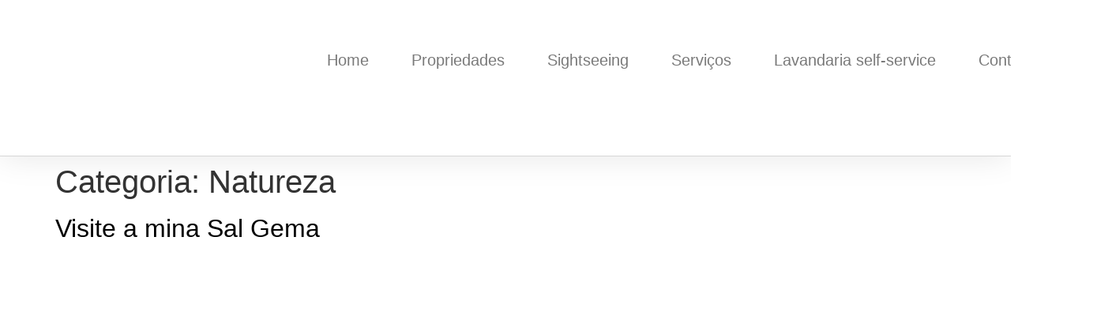

--- FILE ---
content_type: text/html; charset=UTF-8
request_url: https://timeless-perspective.com/category/natureza/
body_size: 27603
content:
<!doctype html><html dir="ltr" lang="pt-PT"
prefix="og: https://ogp.me/ns#" ><head><script data-no-optimize="1">var litespeed_docref=sessionStorage.getItem("litespeed_docref");litespeed_docref&&(Object.defineProperty(document,"referrer",{get:function(){return litespeed_docref}}),sessionStorage.removeItem("litespeed_docref"));</script> <meta charset="UTF-8"><style id="litespeed-ccss">ul{box-sizing:border-box}:root{--wp--preset--font-size--normal:16px;--wp--preset--font-size--huge:42px}.screen-reader-text{border:0;clip:rect(1px,1px,1px,1px);clip-path:inset(50%);height:1px;margin:-1px;overflow:hidden;padding:0;position:absolute;width:1px;word-wrap:normal!important}body{--wp--preset--color--black:#000;--wp--preset--color--cyan-bluish-gray:#abb8c3;--wp--preset--color--white:#fff;--wp--preset--color--pale-pink:#f78da7;--wp--preset--color--vivid-red:#cf2e2e;--wp--preset--color--luminous-vivid-orange:#ff6900;--wp--preset--color--luminous-vivid-amber:#fcb900;--wp--preset--color--light-green-cyan:#7bdcb5;--wp--preset--color--vivid-green-cyan:#00d084;--wp--preset--color--pale-cyan-blue:#8ed1fc;--wp--preset--color--vivid-cyan-blue:#0693e3;--wp--preset--color--vivid-purple:#9b51e0;--wp--preset--gradient--vivid-cyan-blue-to-vivid-purple:linear-gradient(135deg,rgba(6,147,227,1) 0%,#9b51e0 100%);--wp--preset--gradient--light-green-cyan-to-vivid-green-cyan:linear-gradient(135deg,#7adcb4 0%,#00d082 100%);--wp--preset--gradient--luminous-vivid-amber-to-luminous-vivid-orange:linear-gradient(135deg,rgba(252,185,0,1) 0%,rgba(255,105,0,1) 100%);--wp--preset--gradient--luminous-vivid-orange-to-vivid-red:linear-gradient(135deg,rgba(255,105,0,1) 0%,#cf2e2e 100%);--wp--preset--gradient--very-light-gray-to-cyan-bluish-gray:linear-gradient(135deg,#eee 0%,#a9b8c3 100%);--wp--preset--gradient--cool-to-warm-spectrum:linear-gradient(135deg,#4aeadc 0%,#9778d1 20%,#cf2aba 40%,#ee2c82 60%,#fb6962 80%,#fef84c 100%);--wp--preset--gradient--blush-light-purple:linear-gradient(135deg,#ffceec 0%,#9896f0 100%);--wp--preset--gradient--blush-bordeaux:linear-gradient(135deg,#fecda5 0%,#fe2d2d 50%,#6b003e 100%);--wp--preset--gradient--luminous-dusk:linear-gradient(135deg,#ffcb70 0%,#c751c0 50%,#4158d0 100%);--wp--preset--gradient--pale-ocean:linear-gradient(135deg,#fff5cb 0%,#b6e3d4 50%,#33a7b5 100%);--wp--preset--gradient--electric-grass:linear-gradient(135deg,#caf880 0%,#71ce7e 100%);--wp--preset--gradient--midnight:linear-gradient(135deg,#020381 0%,#2874fc 100%);--wp--preset--duotone--dark-grayscale:url('#wp-duotone-dark-grayscale');--wp--preset--duotone--grayscale:url('#wp-duotone-grayscale');--wp--preset--duotone--purple-yellow:url('#wp-duotone-purple-yellow');--wp--preset--duotone--blue-red:url('#wp-duotone-blue-red');--wp--preset--duotone--midnight:url('#wp-duotone-midnight');--wp--preset--duotone--magenta-yellow:url('#wp-duotone-magenta-yellow');--wp--preset--duotone--purple-green:url('#wp-duotone-purple-green');--wp--preset--duotone--blue-orange:url('#wp-duotone-blue-orange');--wp--preset--font-size--small:13px;--wp--preset--font-size--medium:20px;--wp--preset--font-size--large:36px;--wp--preset--font-size--x-large:42px;--wp--preset--spacing--20:.44rem;--wp--preset--spacing--30:.67rem;--wp--preset--spacing--40:1rem;--wp--preset--spacing--50:1.5rem;--wp--preset--spacing--60:2.25rem;--wp--preset--spacing--70:3.38rem;--wp--preset--spacing--80:5.06rem}#cookie-law-info-bar{font-size:15px;margin:0 auto;padding:12px 10px;position:absolute;text-align:center;box-sizing:border-box;width:100%;z-index:9999;display:none;left:0;font-weight:300;box-shadow:0 -1px 10px 0 rgba(172,171,171,.3)}#cookie-law-info-bar span{vertical-align:middle}.cli-plugin-button,.cli-plugin-button:visited{display:inline-block;padding:9px 12px;color:#fff;text-decoration:none;position:relative;margin-left:5px;text-decoration:none}.cli-plugin-button,.cli-plugin-button:visited,.medium.cli-plugin-button,.medium.cli-plugin-button:visited{font-size:13px;font-weight:400;line-height:1}.cli-plugin-button{margin-top:5px}.cli-bar-popup{-moz-background-clip:padding;-webkit-background-clip:padding;background-clip:padding-box;-webkit-border-radius:30px;-moz-border-radius:30px;border-radius:30px;padding:20px}.cli-container-fluid{padding-right:15px;padding-left:15px;margin-right:auto;margin-left:auto}.cli-row{display:-ms-flexbox;display:flex;-ms-flex-wrap:wrap;flex-wrap:wrap;margin-right:-15px;margin-left:-15px}.cli-align-items-stretch{-ms-flex-align:stretch!important;align-items:stretch!important}.cli-px-0{padding-left:0;padding-right:0}.cli-btn{font-size:14px;display:inline-block;font-weight:400;text-align:center;white-space:nowrap;vertical-align:middle;border:1px solid transparent;padding:.5rem 1.25rem;line-height:1;border-radius:.25rem}.cli-modal-backdrop{position:fixed;top:0;right:0;bottom:0;left:0;z-index:1040;background-color:#000;display:none}.cli-modal-backdrop.cli-fade{opacity:0}.cli-modal a{text-decoration:none}.cli-modal .cli-modal-dialog{position:relative;width:auto;margin:.5rem;font-family:-apple-system,BlinkMacSystemFont,"Segoe UI",Roboto,"Helvetica Neue",Arial,sans-serif,"Apple Color Emoji","Segoe UI Emoji","Segoe UI Symbol";font-size:1rem;font-weight:400;line-height:1.5;color:#212529;text-align:left;display:-ms-flexbox;display:flex;-ms-flex-align:center;align-items:center;min-height:calc(100% - (.5rem*2))}@media (min-width:576px){.cli-modal .cli-modal-dialog{max-width:500px;margin:1.75rem auto;min-height:calc(100% - (1.75rem*2))}}@media (min-width:992px){.cli-modal .cli-modal-dialog{max-width:900px}}.cli-modal-content{position:relative;display:-ms-flexbox;display:flex;-ms-flex-direction:column;flex-direction:column;width:100%;background-color:#fff;background-clip:padding-box;border-radius:.3rem;outline:0}.cli-modal .cli-modal-close{position:absolute;right:10px;top:10px;z-index:1;padding:0;background-color:transparent!important;border:0;-webkit-appearance:none;font-size:1.5rem;font-weight:700;line-height:1;color:#000;text-shadow:0 1px 0 #fff}.cli-switch{display:inline-block;position:relative;min-height:1px;padding-left:70px;font-size:14px}.cli-switch input[type=checkbox]{display:none}.cli-switch .cli-slider{background-color:#e3e1e8;height:24px;width:50px;bottom:0;left:0;position:absolute;right:0;top:0}.cli-switch .cli-slider:before{background-color:#fff;bottom:2px;content:"";height:20px;left:2px;position:absolute;width:20px}.cli-switch .cli-slider{border-radius:34px}.cli-switch .cli-slider:before{border-radius:50%}.cli-tab-content{background:#fff}.cli-tab-content{width:100%;padding:30px}@media (max-width:767px){.cli-tab-content{padding:30px 10px}}.cli-container-fluid{padding-right:15px;padding-left:15px;margin-right:auto;margin-left:auto}.cli-row{display:-ms-flexbox;display:flex;-ms-flex-wrap:wrap;flex-wrap:wrap;margin-right:-15px;margin-left:-15px}.cli-align-items-stretch{-ms-flex-align:stretch!important;align-items:stretch!important}.cli-px-0{padding-left:0;padding-right:0}.cli-btn{font-size:14px;display:inline-block;font-weight:400;text-align:center;white-space:nowrap;vertical-align:middle;border:1px solid transparent;padding:.5rem 1.25rem;line-height:1;border-radius:.25rem}.cli-modal-backdrop{position:fixed;top:0;right:0;bottom:0;left:0;z-index:1040;background-color:#000;-webkit-transform:scale(0);transform:scale(0)}.cli-modal-backdrop.cli-fade{opacity:0}.cli-modal{position:fixed;top:0;right:0;bottom:0;left:0;z-index:99999;transform:scale(0);overflow:hidden;outline:0;display:none}.cli-modal a{text-decoration:none}.cli-modal .cli-modal-dialog{position:relative;width:auto;margin:.5rem;font-family:inherit;font-size:1rem;font-weight:400;line-height:1.5;color:#212529;text-align:left;display:-ms-flexbox;display:flex;-ms-flex-align:center;align-items:center;min-height:calc(100% - (.5rem*2))}@media (min-width:576px){.cli-modal .cli-modal-dialog{max-width:500px;margin:1.75rem auto;min-height:calc(100% - (1.75rem*2))}}.cli-modal-content{position:relative;display:-ms-flexbox;display:flex;-ms-flex-direction:column;flex-direction:column;width:100%;background-color:#fff;background-clip:padding-box;border-radius:.2rem;box-sizing:border-box;outline:0}.cli-switch{display:inline-block;position:relative;min-height:1px;padding-left:38px;font-size:14px}.cli-switch input[type=checkbox]{display:none}.cli-switch .cli-slider{background-color:#e3e1e8;height:20px;width:38px;bottom:0;left:0;position:absolute;right:0;top:0}.cli-switch .cli-slider:before{background-color:#fff;bottom:2px;content:"";height:15px;left:3px;position:absolute;width:15px}.cli-switch .cli-slider{border-radius:34px;font-size:0}.cli-switch .cli-slider:before{border-radius:50%}.cli-tab-content{background:#fff}.cli-tab-content{width:100%;padding:5px 30px 5px 5px;box-sizing:border-box}@media (max-width:767px){.cli-tab-content{padding:30px 10px}}.cli-tab-footer .cli-btn{background-color:#00acad;padding:10px 15px;text-decoration:none}.cli-tab-footer .wt-cli-privacy-accept-btn{background-color:#61a229;color:#fff;border-radius:0}.cli-tab-footer{width:100%;text-align:right;padding:20px 0}.cli-col-12{width:100%}.cli-tab-header{display:flex;justify-content:space-between}.cli-tab-header a:before{width:10px;height:2px;left:0;top:calc(50% - 1px)}.cli-tab-header a:after{width:2px;height:10px;left:4px;top:calc(50% - 5px);-webkit-transform:none;transform:none}.cli-tab-header a:before{width:7px;height:7px;border-right:1px solid #4a6e78;border-bottom:1px solid #4a6e78;content:" ";transform:rotate(-45deg);margin-right:10px}.cli-tab-header a.cli-nav-link{position:relative;display:flex;align-items:center;font-size:14px;color:#000;text-transform:capitalize}.cli-tab-header{border-radius:5px;padding:12px 15px;background-color:#f2f2f2}.cli-modal .cli-modal-close{position:absolute;right:0;top:0;z-index:1;-webkit-appearance:none;width:40px;height:40px;padding:0;border-radius:50%;padding:10px;background:0 0;border:none;min-width:40px}.cli-tab-container h4{font-family:inherit;font-size:16px;margin-bottom:15px;margin:10px 0}#cliSettingsPopup .cli-tab-section-container{padding-top:12px}.cli-privacy-content-text{font-size:14px;line-height:1.4;margin-top:0;padding:0;color:#000}.cli-tab-content{display:none}.cli-tab-section .cli-tab-content{padding:10px 20px 5px}.cli-tab-section{margin-top:5px}@media (min-width:992px){.cli-modal .cli-modal-dialog{max-width:645px}}.cli-switch .cli-slider:after{content:attr(data-cli-disable);position:absolute;right:50px;color:#000;font-size:12px;text-align:right;min-width:80px}.cli-privacy-overview:not(.cli-collapsed) .cli-privacy-content{max-height:60px;overflow:hidden}a.cli-privacy-readmore{font-size:12px;margin-top:12px;display:inline-block;padding-bottom:0;color:#000;text-decoration:underline}.cli-modal-footer{position:relative}a.cli-privacy-readmore:before{content:attr(data-readmore-text)}.cli-modal-close svg{fill:#000}.cli-tab-container .cli-row{max-height:500px;overflow-y:auto}.wt-cli-sr-only{display:none;font-size:16px}.cli-bar-container{float:none;margin:0 auto;display:-webkit-box;display:-moz-box;display:-ms-flexbox;display:-webkit-flex;display:flex;justify-content:space-between;-webkit-box-align:center;-moz-box-align:center;-ms-flex-align:center;-webkit-align-items:center;align-items:center}.cli-bar-btn_container{margin-left:20px;display:-webkit-box;display:-moz-box;display:-ms-flexbox;display:-webkit-flex;display:flex;-webkit-box-align:center;-moz-box-align:center;-ms-flex-align:center;-webkit-align-items:center;align-items:center;flex-wrap:nowrap}.cli-bar-btn_container a{white-space:nowrap}.cli-style-v2{font-size:11pt;line-height:18px;font-weight:400}.cli-style-v2 .cli-bar-message{width:70%;text-align:left}.cli-style-v2 .cli-bar-btn_container .cli_action_button,.cli-style-v2 .cli-bar-btn_container .cli_settings_button{margin-left:5px}.cli-style-v2 .cli-bar-btn_container .cli-plugin-button{margin-top:5px;margin-bottom:5px}@media (max-width:985px){.cli-style-v2 .cli-bar-message{width:100%}.cli-style-v2.cli-bar-container{justify-content:left;flex-wrap:wrap}.cli-style-v2 .cli-bar-btn_container{margin-left:0;margin-top:10px}}.wt-cli-privacy-overview-actions{padding-bottom:0}@media only screen and (max-width:479px) and (min-width:320px){.cli-style-v2 .cli-bar-btn_container{flex-wrap:wrap}}.wt-cli-cookie-description{font-size:14px;line-height:1.4;margin-top:0;padding:0;color:#000}.menu-item-object-language_switcher .trp-flag-image{display:inline-block;margin:-1px 5px;vertical-align:baseline;padding:0;border:0;border-radius:0}html{line-height:1.15;-webkit-text-size-adjust:100%}*,:after,:before{-webkit-box-sizing:border-box;box-sizing:border-box}body{margin:0;font-family:-apple-system,BlinkMacSystemFont,Segoe UI,Roboto,Helvetica Neue,Arial,Noto Sans,sans-serif,Apple Color Emoji,Segoe UI Emoji,Segoe UI Symbol,Noto Color Emoji;font-size:1rem;font-weight:400;line-height:1.5;color:#333;background-color:#fff;-webkit-font-smoothing:antialiased;-moz-osx-font-smoothing:grayscale}h1,h2,h4{margin-top:.5rem;margin-bottom:1rem;font-family:inherit;font-weight:500;line-height:1.2;color:inherit}h1{font-size:2.5rem}h2{font-size:2rem}h4{font-size:1.5rem}p{margin-top:0;margin-bottom:.9rem}a{background-color:transparent;text-decoration:none;color:#c36}a:not([href]):not([tabindex]){color:inherit;text-decoration:none}img{border-style:none;height:auto;max-width:100%}template{display:none}label{display:inline-block;line-height:1;vertical-align:middle}button,input{font-family:inherit;font-size:1rem;line-height:1.5;margin:0}button,input{overflow:visible}button{text-transform:none}[type=button],button{width:auto;-webkit-appearance:button}[type=button]::-moz-focus-inner,button::-moz-focus-inner{border-style:none;padding:0}[type=button]:-moz-focusring,button:-moz-focusring{outline:1px dotted ButtonText}[type=button],button{display:inline-block;font-weight:400;color:#c36;text-align:center;white-space:nowrap;background-color:transparent;border:1px solid #c36;padding:.5rem 1rem;font-size:1rem;border-radius:3px}[type=checkbox]{-webkit-box-sizing:border-box;box-sizing:border-box;padding:0}::-webkit-file-upload-button{-webkit-appearance:button;font:inherit}li,ul{margin-top:0;margin-bottom:0;border:0;outline:0;font-size:100%;vertical-align:baseline;background:0 0}.page-content a{text-decoration:underline}.screen-reader-text{clip:rect(1px,1px,1px,1px);height:1px;overflow:hidden;position:absolute!important;width:1px;word-wrap:normal!important}.post .entry-title a{text-decoration:none}.post .wp-post-image{width:100%;max-height:500px;-o-object-fit:cover;object-fit:cover}@media (max-width:991px){.post .wp-post-image{max-height:400px}}@media (max-width:575px){.post .wp-post-image{max-height:300px}}.site-navigation{grid-area:nav-menu;display:-webkit-box;display:-ms-flexbox;display:flex;-webkit-box-align:center;-ms-flex-align:center;align-items:center;-webkit-box-flex:1;-ms-flex-positive:1;flex-grow:1}.page-header .entry-title,body:not([class*=elementor-page-]) .site-main{margin-right:auto;margin-left:auto;width:100%}@media (max-width:575px){.page-header .entry-title,body:not([class*=elementor-page-]) .site-main{padding-right:10px;padding-left:10px}}@media (min-width:576px){.page-header .entry-title,body:not([class*=elementor-page-]) .site-main{max-width:500px}}@media (min-width:768px){.page-header .entry-title,body:not([class*=elementor-page-]) .site-main{max-width:600px}}@media (min-width:992px){.page-header .entry-title,body:not([class*=elementor-page-]) .site-main{max-width:800px}}@media (min-width:1200px){.page-header .entry-title,body:not([class*=elementor-page-]) .site-main{max-width:1140px}}.elementor-screen-only,.screen-reader-text{position:absolute;top:-10000em;width:1px;height:1px;margin:-1px;padding:0;overflow:hidden;clip:rect(0,0,0,0);border:0}.elementor{-webkit-hyphens:manual;hyphens:manual}.elementor *,.elementor :after,.elementor :before{box-sizing:border-box}.elementor a{box-shadow:none;text-decoration:none}.elementor img{height:auto;max-width:100%;border:none;border-radius:0;box-shadow:none}.elementor-element{--flex-direction:initial;--flex-wrap:initial;--justify-content:initial;--align-items:initial;--align-content:initial;--gap:initial;--flex-basis:initial;--flex-grow:initial;--flex-shrink:initial;--order:initial;--align-self:initial;flex-basis:var(--flex-basis);flex-grow:var(--flex-grow);flex-shrink:var(--flex-shrink);order:var(--order);align-self:var(--align-self)}:root{--page-title-display:block}h1.entry-title{display:var(--page-title-display)}.elementor-section{position:relative}.elementor-section .elementor-container{display:flex;margin-right:auto;margin-left:auto;position:relative}@media (max-width:1024px){.elementor-section .elementor-container{flex-wrap:wrap}}.elementor-section.elementor-section-boxed>.elementor-container{max-width:1140px}.elementor-widget-wrap{position:relative;width:100%;flex-wrap:wrap;align-content:flex-start}.elementor:not(.elementor-bc-flex-widget) .elementor-widget-wrap{display:flex}.elementor-widget-wrap>.elementor-element{width:100%}.elementor-widget{position:relative}.elementor-column{position:relative;min-height:1px;display:flex}.elementor-column-gap-default>.elementor-column>.elementor-element-populated{padding:10px}.elementor-inner-section .elementor-column-gap-no .elementor-element-populated{padding:0}@media (min-width:768px){.elementor-column.elementor-col-33{width:33.333%}.elementor-column.elementor-col-50{width:50%}.elementor-column.elementor-col-100{width:100%}}@media (max-width:767px){.elementor-column{width:100%}}@media (min-width:768px) and (max-width:1024px){.elementor .elementor-hidden-tablet{display:none}}@media (min-width:1025px) and (max-width:99999px){.elementor .elementor-hidden-desktop{display:none}}.elementor-kit-6{--e-global-color-primary:#000;--e-global-color-secondary:#54595f;--e-global-color-text:#7a7a7a;--e-global-color-accent:#e1cebd;--e-global-typography-primary-font-family:"Quicksand";--e-global-typography-primary-font-weight:600;--e-global-typography-secondary-font-family:"Roboto Slab";--e-global-typography-secondary-font-weight:400;--e-global-typography-text-font-family:"Roboto";--e-global-typography-text-font-weight:400;--e-global-typography-accent-font-family:"Roboto";--e-global-typography-accent-font-weight:500}.elementor-kit-6 a{color:#000}.elementor-section.elementor-section-boxed>.elementor-container{max-width:1140px}.elementor-element{--widgets-spacing:10px}h1.entry-title{display:var(--page-title-display)}@media (max-width:1024px){.elementor-section.elementor-section-boxed>.elementor-container{max-width:1024px}}@media (max-width:767px){.elementor-section.elementor-section-boxed>.elementor-container{max-width:767px}}button.pswp__button{box-shadow:none!important;background-image:url(/wp-content/plugins/jet-woo-product-gallery/assets/lib/photoswipe/css/default-skin/default-skin.png)!important}button.pswp__button,button.pswp__button--arrow--left:before,button.pswp__button--arrow--right:before{background-color:transparent!important}button.pswp__button--arrow--left,button.pswp__button--arrow--right{background-image:none!important}.pswp{display:none;position:absolute;width:100%;height:100%;left:0;top:0;overflow:hidden;-ms-touch-action:none;touch-action:none;z-index:1500;-webkit-text-size-adjust:100%;-webkit-backface-visibility:hidden;outline:0}.pswp *{-webkit-box-sizing:border-box;box-sizing:border-box}.pswp__bg{position:absolute;left:0;top:0;width:100%;height:100%;background:#000;opacity:0;-webkit-transform:translateZ(0);transform:translateZ(0);-webkit-backface-visibility:hidden;will-change:opacity}.pswp__scroll-wrap{position:absolute;left:0;top:0;width:100%;height:100%;overflow:hidden}.pswp__container{-ms-touch-action:none;touch-action:none;position:absolute;left:0;right:0;top:0;bottom:0}.pswp__container{-webkit-touch-callout:none}.pswp__bg{will-change:opacity}.pswp__container{-webkit-backface-visibility:hidden}.pswp__item{position:absolute;left:0;right:0;top:0;bottom:0;overflow:hidden}.pswp__button{width:44px;height:44px;position:relative;background:0 0;overflow:visible;-webkit-appearance:none;display:block;border:0;padding:0;margin:0;float:right;opacity:.75;-webkit-box-shadow:none;box-shadow:none}.pswp__button::-moz-focus-inner{padding:0;border:0}.pswp__button,.pswp__button--arrow--left:before,.pswp__button--arrow--right:before{background:url(/wp-content/plugins/jet-woo-product-gallery/assets/lib/photoswipe/css/default-skin/default-skin.png) 0 0 no-repeat;background-size:264px 88px;width:44px;height:44px}.pswp__button--close{background-position:0 -44px}.pswp__button--share{background-position:-44px -44px}.pswp__button--fs{display:none}.pswp__button--zoom{display:none;background-position:-88px 0}.pswp__button--arrow--left,.pswp__button--arrow--right{background:0 0;top:50%;margin-top:-50px;width:70px;height:100px;position:absolute}.pswp__button--arrow--left{left:0}.pswp__button--arrow--right{right:0}.pswp__button--arrow--left:before,.pswp__button--arrow--right:before{content:'';top:35px;background-color:rgba(0,0,0,.3);height:30px;width:32px;position:absolute}.pswp__button--arrow--left:before{left:6px;background-position:-138px -44px}.pswp__button--arrow--right:before{right:6px;background-position:-94px -44px}.pswp__share-modal{display:block;background:rgba(0,0,0,.5);width:100%;height:100%;top:0;left:0;padding:10px;position:absolute;z-index:1600;opacity:0;-webkit-backface-visibility:hidden;will-change:opacity}.pswp__share-modal--hidden{display:none}.pswp__share-tooltip{z-index:1620;position:absolute;background:#fff;top:56px;border-radius:2px;display:block;width:auto;right:44px;-webkit-box-shadow:0 2px 5px rgba(0,0,0,.25);box-shadow:0 2px 5px rgba(0,0,0,.25);-webkit-transform:translateY(6px);-ms-transform:translateY(6px);transform:translateY(6px);-webkit-backface-visibility:hidden;will-change:transform}.pswp__counter{position:absolute;left:0;top:0;height:44px;font-size:13px;line-height:44px;color:#fff;opacity:.75;padding:0 10px}.pswp__caption{position:absolute;left:0;bottom:0;width:100%;min-height:44px}.pswp__caption__center{text-align:left;max-width:420px;margin:0 auto;font-size:13px;padding:10px;line-height:20px;color:#ccc}.pswp__preloader{width:44px;height:44px;position:absolute;top:0;left:50%;margin-left:-22px;opacity:0;will-change:opacity;direction:ltr}.pswp__preloader__icn{width:20px;height:20px;margin:12px}@media screen and (max-width:1024px){.pswp__preloader{position:relative;left:auto;top:auto;margin:0;float:right}}.pswp__ui{-webkit-font-smoothing:auto;visibility:visible;opacity:1;z-index:1550}.pswp__top-bar{position:absolute;left:0;top:0;height:44px;width:100%}.pswp__caption,.pswp__top-bar{-webkit-backface-visibility:hidden;will-change:opacity}.pswp__caption,.pswp__top-bar{background-color:rgba(0,0,0,.5)}.pswp__ui--hidden .pswp__button--arrow--left,.pswp__ui--hidden .pswp__button--arrow--right,.pswp__ui--hidden .pswp__caption,.pswp__ui--hidden .pswp__top-bar{opacity:.001}.jet-woo-product-gallery-pswp{display:none;position:absolute;width:100%;height:100%;left:0;top:0;overflow:hidden;-ms-touch-action:none;touch-action:none;z-index:999999;outline:0}.jet-woo-product-gallery-pswp .pswp__button--zoom{display:block}[class*=" eicon-"]{display:inline-block;font-family:eicons;font-size:inherit;font-weight:400;font-style:normal;font-variant:normal;line-height:1;text-rendering:auto;-webkit-font-smoothing:antialiased;-moz-osx-font-smoothing:grayscale}.eicon-menu-bar:before{content:'\e816'}.eicon-close:before{content:'\e87f'}.elementor-location-header:before{content:"";display:table;clear:both}.elementor-widget-nav-menu .elementor-nav-menu .elementor-item{font-family:var(--e-global-typography-primary-font-family),Sans-serif;font-weight:var(--e-global-typography-primary-font-weight)}.elementor-widget-nav-menu .elementor-nav-menu--main .elementor-item{color:var(--e-global-color-text);fill:var(--e-global-color-text)}.elementor-widget-nav-menu .elementor-nav-menu--main:not(.e--pointer-framed) .elementor-item:before,.elementor-widget-nav-menu .elementor-nav-menu--main:not(.e--pointer-framed) .elementor-item:after{background-color:var(--e-global-color-accent)}.elementor-widget-nav-menu{--e-nav-menu-divider-color:var(--e-global-color-text)}.elementor-widget-nav-menu .elementor-nav-menu--dropdown .elementor-item,.elementor-widget-nav-menu .elementor-nav-menu--dropdown .elementor-sub-item{font-family:var(--e-global-typography-accent-font-family),Sans-serif;font-weight:var(--e-global-typography-accent-font-weight)}.elementor-835 .elementor-element.elementor-element-765ab28>.elementor-container{max-width:1268px}.elementor-835 .elementor-element.elementor-element-765ab28>.elementor-container>.elementor-column>.elementor-widget-wrap{align-content:center;align-items:center}.elementor-835 .elementor-element.elementor-element-765ab28:not(.elementor-motion-effects-element-type-background){background-color:#fff}.elementor-835 .elementor-element.elementor-element-765ab28{border-style:solid;border-width:0 0 1px;border-color:#d6d6d6;box-shadow:0px 0px 40px 0px rgba(0,0,0,.1);padding:5px 20px}.elementor-835 .elementor-element.elementor-element-32dafb04>.elementor-container>.elementor-column>.elementor-widget-wrap{align-content:center;align-items:center}.elementor-835 .elementor-element.elementor-element-2181b50>.elementor-element-populated{padding:0}.elementor-835 .elementor-element.elementor-element-d2e26a3 img{width:62%}.elementor-835 .elementor-element.elementor-element-d2e26a3>.elementor-widget-container{margin:0 0 0 -102px;padding:0}.elementor-835 .elementor-element.elementor-element-d8ee31a .elementor-menu-toggle{margin-left:auto;background-color:rgba(255,255,255,0)}.elementor-835 .elementor-element.elementor-element-d8ee31a .elementor-nav-menu .elementor-item{font-family:"Roboto",Sans-serif;font-size:20px;font-weight:400}.elementor-835 .elementor-element.elementor-element-d8ee31a .elementor-nav-menu--main .elementor-item{padding-left:27px;padding-right:27px}.elementor-835 .elementor-element.elementor-element-d8ee31a .elementor-nav-menu--dropdown a,.elementor-835 .elementor-element.elementor-element-d8ee31a .elementor-menu-toggle{color:#fff}.elementor-835 .elementor-element.elementor-element-d8ee31a .elementor-nav-menu--dropdown{background-color:var(--e-global-color-accent)}.elementor-835 .elementor-element.elementor-element-d8ee31a .elementor-nav-menu--dropdown .elementor-item,.elementor-835 .elementor-element.elementor-element-d8ee31a .elementor-nav-menu--dropdown .elementor-sub-item{font-family:"Roboto",Sans-serif;font-size:15px}.elementor-835 .elementor-element.elementor-element-d8ee31a div.elementor-menu-toggle{color:var(--e-global-color-accent)}.elementor-835 .elementor-element.elementor-element-d8ee31a>.elementor-widget-container{margin:0 -142px 0 0}@media (max-width:1024px){.elementor-835 .elementor-element.elementor-element-765ab28{padding:20px}.elementor-835 .elementor-element.elementor-element-d2e26a3 img{width:59%}.elementor-835 .elementor-element.elementor-element-d2e26a3>.elementor-widget-container{margin:0}.elementor-835 .elementor-element.elementor-element-4187761e.elementor-column>.elementor-widget-wrap{justify-content:flex-end}.elementor-835 .elementor-element.elementor-element-98969ea.elementor-column>.elementor-widget-wrap{justify-content:flex-end}.elementor-835 .elementor-element.elementor-element-d8ee31a{--nav-menu-icon-size:34px}.elementor-835 .elementor-element.elementor-element-d8ee31a>.elementor-widget-container{margin:0}}@media (max-width:767px){.elementor-835 .elementor-element.elementor-element-765ab28{padding:5px}.elementor-835 .elementor-element.elementor-element-25badb37{width:30%}.elementor-835 .elementor-element.elementor-element-32dafb04{padding:0}.elementor-835 .elementor-element.elementor-element-d2e26a3 img{width:100%}.elementor-835 .elementor-element.elementor-element-4187761e{width:42%}.elementor-835 .elementor-element.elementor-element-98969ea{width:28%}.elementor-835 .elementor-element.elementor-element-d8ee31a .elementor-nav-menu--main>.elementor-nav-menu>li>.elementor-nav-menu--dropdown,.elementor-835 .elementor-element.elementor-element-d8ee31a .elementor-nav-menu__container.elementor-nav-menu--dropdown{margin-top:33px!important}.elementor-835 .elementor-element.elementor-element-d8ee31a{--nav-menu-icon-size:33px}.elementor-835 .elementor-element.elementor-element-d8ee31a>.elementor-widget-container{margin:0}}@media (min-width:768px){.elementor-835 .elementor-element.elementor-element-25badb37{width:24.463%}.elementor-835 .elementor-element.elementor-element-4187761e{width:2.16%}.elementor-835 .elementor-element.elementor-element-98969ea{width:72.71%}}@media (max-width:1024px) and (min-width:768px){.elementor-835 .elementor-element.elementor-element-4187761e{width:9%}.elementor-835 .elementor-element.elementor-element-98969ea{width:62%}}.elementor-44 .elementor-element.elementor-element-399cb31 .elementor-nav-menu .elementor-item{font-family:"Quicksand",Sans-serif;font-weight:500;letter-spacing:0px}.elementor-44 .elementor-element.elementor-element-e1c94c3>.elementor-container>.elementor-column>.elementor-widget-wrap{align-content:center;align-items:center}@media (max-width:767px){.elementor-44 .elementor-element.elementor-element-399cb31 .elementor-nav-menu--dropdown a{padding-left:15px;padding-right:15px;padding-top:5px;padding-bottom:5px}.elementor-44 .elementor-element.elementor-element-24371b9{width:100%}}@media (max-width:1024px) and (min-width:768px){.elementor-44 .elementor-element.elementor-element-24371b9{width:40%}}.lazyload{opacity:0}.elementor-widget-image{text-align:center}.elementor-widget-image a{display:inline-block}.elementor-widget-image img{vertical-align:middle;display:inline-block}.elementor-item:after,.elementor-item:before{display:block;position:absolute}.elementor-item:not(:hover):not(:focus):not(.elementor-item-active):not(.highlighted):after,.elementor-item:not(:hover):not(:focus):not(.elementor-item-active):not(.highlighted):before{opacity:0}.elementor-nav-menu--main .elementor-nav-menu a{padding:13px 20px}.elementor-nav-menu--main .elementor-nav-menu ul{position:absolute;width:12em;border-width:0;border-style:solid;padding:0}.elementor-nav-menu--layout-horizontal{display:flex}.elementor-nav-menu--layout-horizontal .elementor-nav-menu{display:flex;flex-wrap:wrap}.elementor-nav-menu--layout-horizontal .elementor-nav-menu a{white-space:nowrap;flex-grow:1}.elementor-nav-menu--layout-horizontal .elementor-nav-menu>li{display:flex}.elementor-nav-menu--layout-horizontal .elementor-nav-menu>li ul{top:100%!important}.elementor-nav-menu--layout-horizontal .elementor-nav-menu>li:not(:first-child)>a{-webkit-margin-start:var(--e-nav-menu-horizontal-menu-item-margin);margin-inline-start:var(--e-nav-menu-horizontal-menu-item-margin)}.elementor-nav-menu--layout-horizontal .elementor-nav-menu>li:not(:first-child)>ul{left:var(--e-nav-menu-horizontal-menu-item-margin)!important}.elementor-nav-menu--layout-horizontal .elementor-nav-menu>li:not(:last-child)>a{-webkit-margin-end:var(--e-nav-menu-horizontal-menu-item-margin);margin-inline-end:var(--e-nav-menu-horizontal-menu-item-margin)}.elementor-nav-menu--layout-horizontal .elementor-nav-menu>li:not(:last-child):after{content:var(--e-nav-menu-divider-content,none);height:var(--e-nav-menu-divider-height,35%);border-left:var(--e-nav-menu-divider-width,2px) var(--e-nav-menu-divider-style,solid) var(--e-nav-menu-divider-color,#000);border-bottom-color:var(--e-nav-menu-divider-color,#000);border-right-color:var(--e-nav-menu-divider-color,#000);border-top-color:var(--e-nav-menu-divider-color,#000);align-self:center}.elementor-nav-menu__align-left .elementor-nav-menu{margin-right:auto;justify-content:flex-start}.elementor-nav-menu__align-center .elementor-nav-menu{margin-left:auto;margin-right:auto;justify-content:center}.elementor-widget-nav-menu .elementor-widget-container{display:flex;flex-direction:column}.elementor-nav-menu{position:relative;z-index:2}.elementor-nav-menu:after{content:" ";display:block;height:0;font:0/0 serif;clear:both;visibility:hidden;overflow:hidden}.elementor-nav-menu,.elementor-nav-menu li,.elementor-nav-menu ul{display:block;list-style:none;margin:0;padding:0;line-height:normal}.elementor-nav-menu ul{display:none}.elementor-nav-menu a,.elementor-nav-menu li{position:relative}.elementor-nav-menu li{border-width:0}.elementor-nav-menu a{display:flex;align-items:center}.elementor-nav-menu a{padding:10px 20px;line-height:20px}.elementor-menu-toggle{display:flex;align-items:center;justify-content:center;font-size:var(--nav-menu-icon-size,22px);padding:.25em;border:0 solid;border-radius:3px;background-color:rgba(0,0,0,.05);color:#494c4f}.elementor-menu-toggle:not(.elementor-active) .elementor-menu-toggle__icon--close{display:none}.elementor-nav-menu--dropdown{background-color:#fff;font-size:13px}.elementor-nav-menu--dropdown.elementor-nav-menu__container{margin-top:10px;transform-origin:top;overflow-y:hidden}.elementor-nav-menu--dropdown.elementor-nav-menu__container .elementor-sub-item{font-size:.85em}.elementor-nav-menu--dropdown a{color:#494c4f}ul.elementor-nav-menu--dropdown a{text-shadow:none;border-left:8px solid transparent}.elementor-nav-menu--toggle .elementor-menu-toggle:not(.elementor-active)+.elementor-nav-menu__container{transform:scaleY(0);max-height:0}.elementor-nav-menu--stretch .elementor-nav-menu__container.elementor-nav-menu--dropdown{position:absolute;z-index:9997}@media (min-width:1025px){.elementor-nav-menu--dropdown-tablet .elementor-menu-toggle,.elementor-nav-menu--dropdown-tablet .elementor-nav-menu--dropdown{display:none}}@media (max-width:1024px){.elementor-nav-menu--dropdown-tablet .elementor-nav-menu--main{display:none}}</style><link rel="preload" data-asynced="1" data-optimized="2" as="style" onload="this.onload=null;this.rel='stylesheet'" href="/wp-content/litespeed/ucss/5d1243d533b5c27cd658b587ee5dd1ea.css?ver=eb172" /><script data-optimized="1" type="litespeed/javascript" data-src="/wp-content/plugins/litespeed-cache/assets/js/css_async.min.js"></script> <meta name="viewport" content="width=device-width, initial-scale=1"><link rel="profile" href="https://gmpg.org/xfn/11"><title>Natureza - Timeless Perspective</title><meta name="robots" content="max-image-preview:large" /><link rel="canonical" href="https://timeless-perspective.com/category/natureza/" /><meta name="generator" content="All in One SEO Pro (AIOSEO) 4.2.7 " /><meta property="og:locale" content="pt_PT" /><meta property="og:site_name" content="Timeless Perspective - Dreams are forever!" /><meta property="og:type" content="article" /><meta property="og:title" content="Natureza - Timeless Perspective" /><meta property="og:url" content="https://timeless-perspective.com/category/natureza/" /><meta property="og:image" content="https://timeless-perspective.com/wp-content/uploads/2022/05/cropped-cropped-Timeless-Perspective-1-01.png" /><meta property="og:image:secure_url" content="https://timeless-perspective.com/wp-content/uploads/2022/05/cropped-cropped-Timeless-Perspective-1-01.png" /><meta property="og:image:width" content="4166" /><meta property="og:image:height" content="2678" /><meta property="article:publisher" content="https://www.facebook.com/TimelessPer" /><meta name="twitter:card" content="summary" /><meta name="twitter:title" content="Natureza - Timeless Perspective" /><meta name="twitter:image" content="https://timeless-perspective.com/wp-content/uploads/2022/05/cropped-cropped-Timeless-Perspective-1-01.png" /> <script type="application/ld+json" class="aioseo-schema">{"@context":"https:\/\/schema.org","@graph":[{"@type":"BreadcrumbList","@id":"https:\/\/timeless-perspective.com\/category\/natureza\/#breadcrumblist","itemListElement":[{"@type":"ListItem","@id":"https:\/\/timeless-perspective.com\/#listItem","position":1,"item":{"@type":"WebPage","@id":"https:\/\/timeless-perspective.com\/","name":"Home","description":"\u201cLaughter is timeless, imagination has no age, dreams are forever.\u201d\u2014 Walt Disney","url":"https:\/\/timeless-perspective.com\/"},"nextItem":"https:\/\/timeless-perspective.com\/category\/natureza\/#listItem"},{"@type":"ListItem","@id":"https:\/\/timeless-perspective.com\/category\/natureza\/#listItem","position":2,"item":{"@type":"WebPage","@id":"https:\/\/timeless-perspective.com\/category\/natureza\/","name":"Natureza","url":"https:\/\/timeless-perspective.com\/category\/natureza\/"},"previousItem":"https:\/\/timeless-perspective.com\/#listItem"}]},{"@type":"CollectionPage","@id":"https:\/\/timeless-perspective.com\/category\/natureza\/#collectionpage","url":"https:\/\/timeless-perspective.com\/category\/natureza\/","name":"Natureza - Timeless Perspective","inLanguage":"pt-PT","isPartOf":{"@id":"https:\/\/timeless-perspective.com\/#website"},"breadcrumb":{"@id":"https:\/\/timeless-perspective.com\/category\/natureza\/#breadcrumblist"}},{"@type":"Organization","@id":"https:\/\/timeless-perspective.com\/#organization","name":"Timeless Perspective","url":"https:\/\/timeless-perspective.com\/","logo":{"@type":"ImageObject","url":"\/wp-content\/uploads\/2022\/05\/cropped-cropped-Timeless-Perspective-1-01.png","@id":"https:\/\/timeless-perspective.com\/#organizationLogo","width":4166,"height":2678},"image":{"@id":"https:\/\/timeless-perspective.com\/#organizationLogo"},"sameAs":["https:\/\/www.facebook.com\/TimelessPer","https:\/\/www.pinterest.es\/pin\/684054630887012496\/"],"contactPoint":{"@type":"ContactPoint","telephone":"+351917219653","contactType":"Reservations"}},{"@type":"WebSite","@id":"https:\/\/timeless-perspective.com\/#website","url":"https:\/\/timeless-perspective.com\/","name":"Timeless Perspective","description":"Dreams are forever!","inLanguage":"pt-PT","publisher":{"@id":"https:\/\/timeless-perspective.com\/#organization"}}]}</script>  <script data-no-defer="1" data-ezscrex="false" data-cfasync="false" data-pagespeed-no-defer data-cookieconsent="ignore">var ctPublicFunctions = {"_ajax_nonce":"63d2214b04","_rest_nonce":"4ade338a97","_ajax_url":"\/wp-admin\/admin-ajax.php","_rest_url":"https:\/\/timeless-perspective.com\/wp-json\/","data__cookies_type":"none","data__ajax_type":"rest","text__wait_for_decoding":"Decoding the contact data, let us a few seconds to finish. Anti-Spam by CleanTalk","cookiePrefix":"","wprocket_detected":false}</script> <script data-no-defer="1" data-ezscrex="false" data-cfasync="false" data-pagespeed-no-defer data-cookieconsent="ignore">var ctPublic = {"_ajax_nonce":"63d2214b04","settings__forms__check_internal":0,"settings__forms__check_external":0,"settings__forms__search_test":1,"blog_home":"https:\/\/timeless-perspective.com\/","pixel__setting":"3","pixel__enabled":true,"pixel__url":"https:\/\/moderate8-v4.cleantalk.org\/pixel\/b7671997287484be66bb3b2d87a4e377.gif","data__email_check_before_post":1,"data__cookies_type":"none","data__key_is_ok":true,"data__visible_fields_required":true,"data__to_local_storage":{"apbct_cookies_test":"%7B%22cookies_names%22%3A%5B%22apbct_timestamp%22%2C%22apbct_site_landing_ts%22%5D%2C%22check_value%22%3A%2272f49f63158b0e592c8d307e6ee80bd2%22%7D","apbct_site_landing_ts":"1769057724","apbct_urls":"{\"timeless-perspective.com\/category\/natureza\/\":[1769057724]}"},"wl_brandname":"Anti-Spam by CleanTalk","wl_brandname_short":"CleanTalk","ct_checkjs_key":"be47ea117d13dc467966c98d0a9980ea4b264b47b1937ac220bd07dd506bb664","emailEncoderPassKey":"5229bc0e6d751a00a679db3e875547cb"}</script> <link rel='dns-prefetch' href='//moderate.cleantalk.org' /><link rel='dns-prefetch' href='//www.google.com' /><link rel='dns-prefetch' href='//www.googletagmanager.com' /><link rel="alternate" type="application/rss+xml" title="Timeless Perspective &raquo; Feed" href="https://timeless-perspective.com/feed/" /><link rel="alternate" type="application/rss+xml" title="Timeless Perspective &raquo; Feed de comentários" href="https://timeless-perspective.com/comments/feed/" /><link rel="alternate" type="application/rss+xml" title="Feed de categorias Timeless Perspective &raquo; Natureza" href="https://timeless-perspective.com/category/natureza/feed/" />
<style id='wp-img-auto-sizes-contain-inline-css'>img:is([sizes=auto i],[sizes^="auto," i]){contain-intrinsic-size:3000px 1500px}
/*# sourceURL=wp-img-auto-sizes-contain-inline-css */</style><style id='global-styles-inline-css'>:root{--wp--preset--aspect-ratio--square: 1;--wp--preset--aspect-ratio--4-3: 4/3;--wp--preset--aspect-ratio--3-4: 3/4;--wp--preset--aspect-ratio--3-2: 3/2;--wp--preset--aspect-ratio--2-3: 2/3;--wp--preset--aspect-ratio--16-9: 16/9;--wp--preset--aspect-ratio--9-16: 9/16;--wp--preset--color--black: #000000;--wp--preset--color--cyan-bluish-gray: #abb8c3;--wp--preset--color--white: #ffffff;--wp--preset--color--pale-pink: #f78da7;--wp--preset--color--vivid-red: #cf2e2e;--wp--preset--color--luminous-vivid-orange: #ff6900;--wp--preset--color--luminous-vivid-amber: #fcb900;--wp--preset--color--light-green-cyan: #7bdcb5;--wp--preset--color--vivid-green-cyan: #00d084;--wp--preset--color--pale-cyan-blue: #8ed1fc;--wp--preset--color--vivid-cyan-blue: #0693e3;--wp--preset--color--vivid-purple: #9b51e0;--wp--preset--gradient--vivid-cyan-blue-to-vivid-purple: linear-gradient(135deg,rgb(6,147,227) 0%,rgb(155,81,224) 100%);--wp--preset--gradient--light-green-cyan-to-vivid-green-cyan: linear-gradient(135deg,rgb(122,220,180) 0%,rgb(0,208,130) 100%);--wp--preset--gradient--luminous-vivid-amber-to-luminous-vivid-orange: linear-gradient(135deg,rgb(252,185,0) 0%,rgb(255,105,0) 100%);--wp--preset--gradient--luminous-vivid-orange-to-vivid-red: linear-gradient(135deg,rgb(255,105,0) 0%,rgb(207,46,46) 100%);--wp--preset--gradient--very-light-gray-to-cyan-bluish-gray: linear-gradient(135deg,rgb(238,238,238) 0%,rgb(169,184,195) 100%);--wp--preset--gradient--cool-to-warm-spectrum: linear-gradient(135deg,rgb(74,234,220) 0%,rgb(151,120,209) 20%,rgb(207,42,186) 40%,rgb(238,44,130) 60%,rgb(251,105,98) 80%,rgb(254,248,76) 100%);--wp--preset--gradient--blush-light-purple: linear-gradient(135deg,rgb(255,206,236) 0%,rgb(152,150,240) 100%);--wp--preset--gradient--blush-bordeaux: linear-gradient(135deg,rgb(254,205,165) 0%,rgb(254,45,45) 50%,rgb(107,0,62) 100%);--wp--preset--gradient--luminous-dusk: linear-gradient(135deg,rgb(255,203,112) 0%,rgb(199,81,192) 50%,rgb(65,88,208) 100%);--wp--preset--gradient--pale-ocean: linear-gradient(135deg,rgb(255,245,203) 0%,rgb(182,227,212) 50%,rgb(51,167,181) 100%);--wp--preset--gradient--electric-grass: linear-gradient(135deg,rgb(202,248,128) 0%,rgb(113,206,126) 100%);--wp--preset--gradient--midnight: linear-gradient(135deg,rgb(2,3,129) 0%,rgb(40,116,252) 100%);--wp--preset--font-size--small: 13px;--wp--preset--font-size--medium: 20px;--wp--preset--font-size--large: 36px;--wp--preset--font-size--x-large: 42px;--wp--preset--spacing--20: 0.44rem;--wp--preset--spacing--30: 0.67rem;--wp--preset--spacing--40: 1rem;--wp--preset--spacing--50: 1.5rem;--wp--preset--spacing--60: 2.25rem;--wp--preset--spacing--70: 3.38rem;--wp--preset--spacing--80: 5.06rem;--wp--preset--shadow--natural: 6px 6px 9px rgba(0, 0, 0, 0.2);--wp--preset--shadow--deep: 12px 12px 50px rgba(0, 0, 0, 0.4);--wp--preset--shadow--sharp: 6px 6px 0px rgba(0, 0, 0, 0.2);--wp--preset--shadow--outlined: 6px 6px 0px -3px rgb(255, 255, 255), 6px 6px rgb(0, 0, 0);--wp--preset--shadow--crisp: 6px 6px 0px rgb(0, 0, 0);}:where(.is-layout-flex){gap: 0.5em;}:where(.is-layout-grid){gap: 0.5em;}body .is-layout-flex{display: flex;}.is-layout-flex{flex-wrap: wrap;align-items: center;}.is-layout-flex > :is(*, div){margin: 0;}body .is-layout-grid{display: grid;}.is-layout-grid > :is(*, div){margin: 0;}:where(.wp-block-columns.is-layout-flex){gap: 2em;}:where(.wp-block-columns.is-layout-grid){gap: 2em;}:where(.wp-block-post-template.is-layout-flex){gap: 1.25em;}:where(.wp-block-post-template.is-layout-grid){gap: 1.25em;}.has-black-color{color: var(--wp--preset--color--black) !important;}.has-cyan-bluish-gray-color{color: var(--wp--preset--color--cyan-bluish-gray) !important;}.has-white-color{color: var(--wp--preset--color--white) !important;}.has-pale-pink-color{color: var(--wp--preset--color--pale-pink) !important;}.has-vivid-red-color{color: var(--wp--preset--color--vivid-red) !important;}.has-luminous-vivid-orange-color{color: var(--wp--preset--color--luminous-vivid-orange) !important;}.has-luminous-vivid-amber-color{color: var(--wp--preset--color--luminous-vivid-amber) !important;}.has-light-green-cyan-color{color: var(--wp--preset--color--light-green-cyan) !important;}.has-vivid-green-cyan-color{color: var(--wp--preset--color--vivid-green-cyan) !important;}.has-pale-cyan-blue-color{color: var(--wp--preset--color--pale-cyan-blue) !important;}.has-vivid-cyan-blue-color{color: var(--wp--preset--color--vivid-cyan-blue) !important;}.has-vivid-purple-color{color: var(--wp--preset--color--vivid-purple) !important;}.has-black-background-color{background-color: var(--wp--preset--color--black) !important;}.has-cyan-bluish-gray-background-color{background-color: var(--wp--preset--color--cyan-bluish-gray) !important;}.has-white-background-color{background-color: var(--wp--preset--color--white) !important;}.has-pale-pink-background-color{background-color: var(--wp--preset--color--pale-pink) !important;}.has-vivid-red-background-color{background-color: var(--wp--preset--color--vivid-red) !important;}.has-luminous-vivid-orange-background-color{background-color: var(--wp--preset--color--luminous-vivid-orange) !important;}.has-luminous-vivid-amber-background-color{background-color: var(--wp--preset--color--luminous-vivid-amber) !important;}.has-light-green-cyan-background-color{background-color: var(--wp--preset--color--light-green-cyan) !important;}.has-vivid-green-cyan-background-color{background-color: var(--wp--preset--color--vivid-green-cyan) !important;}.has-pale-cyan-blue-background-color{background-color: var(--wp--preset--color--pale-cyan-blue) !important;}.has-vivid-cyan-blue-background-color{background-color: var(--wp--preset--color--vivid-cyan-blue) !important;}.has-vivid-purple-background-color{background-color: var(--wp--preset--color--vivid-purple) !important;}.has-black-border-color{border-color: var(--wp--preset--color--black) !important;}.has-cyan-bluish-gray-border-color{border-color: var(--wp--preset--color--cyan-bluish-gray) !important;}.has-white-border-color{border-color: var(--wp--preset--color--white) !important;}.has-pale-pink-border-color{border-color: var(--wp--preset--color--pale-pink) !important;}.has-vivid-red-border-color{border-color: var(--wp--preset--color--vivid-red) !important;}.has-luminous-vivid-orange-border-color{border-color: var(--wp--preset--color--luminous-vivid-orange) !important;}.has-luminous-vivid-amber-border-color{border-color: var(--wp--preset--color--luminous-vivid-amber) !important;}.has-light-green-cyan-border-color{border-color: var(--wp--preset--color--light-green-cyan) !important;}.has-vivid-green-cyan-border-color{border-color: var(--wp--preset--color--vivid-green-cyan) !important;}.has-pale-cyan-blue-border-color{border-color: var(--wp--preset--color--pale-cyan-blue) !important;}.has-vivid-cyan-blue-border-color{border-color: var(--wp--preset--color--vivid-cyan-blue) !important;}.has-vivid-purple-border-color{border-color: var(--wp--preset--color--vivid-purple) !important;}.has-vivid-cyan-blue-to-vivid-purple-gradient-background{background: var(--wp--preset--gradient--vivid-cyan-blue-to-vivid-purple) !important;}.has-light-green-cyan-to-vivid-green-cyan-gradient-background{background: var(--wp--preset--gradient--light-green-cyan-to-vivid-green-cyan) !important;}.has-luminous-vivid-amber-to-luminous-vivid-orange-gradient-background{background: var(--wp--preset--gradient--luminous-vivid-amber-to-luminous-vivid-orange) !important;}.has-luminous-vivid-orange-to-vivid-red-gradient-background{background: var(--wp--preset--gradient--luminous-vivid-orange-to-vivid-red) !important;}.has-very-light-gray-to-cyan-bluish-gray-gradient-background{background: var(--wp--preset--gradient--very-light-gray-to-cyan-bluish-gray) !important;}.has-cool-to-warm-spectrum-gradient-background{background: var(--wp--preset--gradient--cool-to-warm-spectrum) !important;}.has-blush-light-purple-gradient-background{background: var(--wp--preset--gradient--blush-light-purple) !important;}.has-blush-bordeaux-gradient-background{background: var(--wp--preset--gradient--blush-bordeaux) !important;}.has-luminous-dusk-gradient-background{background: var(--wp--preset--gradient--luminous-dusk) !important;}.has-pale-ocean-gradient-background{background: var(--wp--preset--gradient--pale-ocean) !important;}.has-electric-grass-gradient-background{background: var(--wp--preset--gradient--electric-grass) !important;}.has-midnight-gradient-background{background: var(--wp--preset--gradient--midnight) !important;}.has-small-font-size{font-size: var(--wp--preset--font-size--small) !important;}.has-medium-font-size{font-size: var(--wp--preset--font-size--medium) !important;}.has-large-font-size{font-size: var(--wp--preset--font-size--large) !important;}.has-x-large-font-size{font-size: var(--wp--preset--font-size--x-large) !important;}
/*# sourceURL=global-styles-inline-css */</style><style id='classic-theme-styles-inline-css'>/*! This file is auto-generated */
.wp-block-button__link{color:#fff;background-color:#32373c;border-radius:9999px;box-shadow:none;text-decoration:none;padding:calc(.667em + 2px) calc(1.333em + 2px);font-size:1.125em}.wp-block-file__button{background:#32373c;color:#fff;text-decoration:none}
/*# sourceURL=/wp-includes/css/classic-themes.min.css */</style><link rel='stylesheet' id='wprevpro_w3-css' href='https://timeless-perspective.com/wp-content/plugins/wp-review-slider-pro/public/css/wprevpro_w3.css' media='all' /><link rel="preconnect" href="https://fonts.gstatic.com/" crossorigin><script type="litespeed/javascript" data-src="/wp-includes/js/jquery/jquery.min.js" id="jquery-core-js"></script> <script type="litespeed/javascript" data-src="https://moderate.cleantalk.org/ct-bot-detector-wrapper.js?ver=6.30" id="ct_bot_detector-js"></script> <script id="cookie-law-info-js-extra" type="litespeed/javascript">var Cli_Data={"nn_cookie_ids":[],"cookielist":[],"non_necessary_cookies":[],"ccpaEnabled":"","ccpaRegionBased":"","ccpaBarEnabled":"","strictlyEnabled":["necessary","obligatoire"],"ccpaType":"gdpr","js_blocking":"1","custom_integration":"","triggerDomRefresh":"","secure_cookies":""};var cli_cookiebar_settings={"animate_speed_hide":"500","animate_speed_show":"500","background":"#FFF","border":"#b1a6a6c2","border_on":"","button_1_button_colour":"#e1cebd","button_1_button_hover":"#b4a597","button_1_link_colour":"#fff","button_1_as_button":"1","button_1_new_win":"","button_2_button_colour":"#333","button_2_button_hover":"#292929","button_2_link_colour":"#444","button_2_as_button":"","button_2_hidebar":"","button_3_button_colour":"#dedfe0","button_3_button_hover":"#b2b2b3","button_3_link_colour":"#333333","button_3_as_button":"1","button_3_new_win":"","button_4_button_colour":"#dedfe0","button_4_button_hover":"#b2b2b3","button_4_link_colour":"#333333","button_4_as_button":"1","button_7_button_colour":"#e1cebd","button_7_button_hover":"#b4a597","button_7_link_colour":"#fff","button_7_as_button":"1","button_7_new_win":"","font_family":"inherit","header_fix":"","notify_animate_hide":"1","notify_animate_show":"","notify_div_id":"#cookie-law-info-bar","notify_position_horizontal":"right","notify_position_vertical":"bottom","scroll_close":"","scroll_close_reload":"","accept_close_reload":"","reject_close_reload":"","showagain_tab":"","showagain_background":"#fff","showagain_border":"#000","showagain_div_id":"#cookie-law-info-again","showagain_x_position":"100px","text":"#7a7a7a","show_once_yn":"","show_once":"10000","logging_on":"","as_popup":"","popup_overlay":"1","bar_heading_text":"","cookie_bar_as":"popup","popup_showagain_position":"bottom-right","widget_position":"left"};var log_object={"ajax_url":"https://timeless-perspective.com/wp-admin/admin-ajax.php"}</script> <script src="https://www.google.com/recaptcha/api.js?explicit&amp;hl=pt_PT" id="recaptcha-js" defer data-wp-strategy="defer"></script>  <script type="litespeed/javascript" data-src="https://www.googletagmanager.com/gtag/js?id=GT-TXHQVQ9R" id="google_gtagjs-js"></script> <script id="google_gtagjs-js-after" type="litespeed/javascript">window.dataLayer=window.dataLayer||[];function gtag(){dataLayer.push(arguments)}
gtag("set","linker",{"domains":["timeless-perspective.com"]});gtag("js",new Date());gtag("set","developer_id.dZTNiMT",!0);gtag("config","GT-TXHQVQ9R");window._googlesitekit=window._googlesitekit||{};window._googlesitekit.throttledEvents=[];window._googlesitekit.gtagEvent=(name,data)=>{var key=JSON.stringify({name,data});if(!!window._googlesitekit.throttledEvents[key]){return}window._googlesitekit.throttledEvents[key]=!0;setTimeout(()=>{delete window._googlesitekit.throttledEvents[key]},5);gtag("event",name,{...data,event_source:"site-kit"})}</script>  <script type="litespeed/javascript" data-src="https://timeless-perspective.com/wp-content/plugins/wp-review-slider-pro/public/js/wprs-slick.min.js" id="wp-review-slider-pro_slick-min-js"></script> <script id="wp-review-slider-pro_plublic-min-js-extra" type="litespeed/javascript">var wprevpublicjs_script_vars={"wpfb_nonce":"3817692d97","wpfb_ajaxurl":"https://timeless-perspective.com/wp-admin/admin-ajax.php","wprevpluginsurl":"https://timeless-perspective.com/wp-content/plugins/wp-review-slider-pro"}</script> <script type="litespeed/javascript" data-src="https://timeless-perspective.com/wp-content/plugins/wp-review-slider-pro/public/js/wprev-public.min.js" id="wp-review-slider-pro_plublic-min-js"></script> <link rel="https://api.w.org/" href="https://timeless-perspective.com/wp-json/" /><link rel="alternate" title="JSON" type="application/json" href="https://timeless-perspective.com/wp-json/wp/v2/categories/12" /><link rel="EditURI" type="application/rsd+xml" title="RSD" href="https://timeless-perspective.com/xmlrpc.php?rsd" /><meta name="generator" content="WordPress 6.9" /> <script type="litespeed/javascript" data-src="https://www.googletagmanager.com/gtag/js?id=G-HSVMY8NDSH"></script> <script type="litespeed/javascript">window.dataLayer=window.dataLayer||[];function gtag(){dataLayer.push(arguments)}
gtag('js',new Date());gtag('config','G-HSVMY8NDSH')</script> <meta name="generator" content="Site Kit by Google 1.150.0" /><link rel="alternate" hreflang="pt-PT" href="https://timeless-perspective.com/category/natureza/"/><link rel="alternate" hreflang="es-ES" href="https://timeless-perspective.com/es/category/natureza/"/><link rel="alternate" hreflang="en-US" href="https://timeless-perspective.com/en/category/natureza/"/><link rel="alternate" hreflang="fr-FR" href="https://timeless-perspective.com/fr/category/natureza/"/><link rel="alternate" hreflang="pt" href="https://timeless-perspective.com/category/natureza/"/><link rel="alternate" hreflang="es" href="https://timeless-perspective.com/es/category/natureza/"/><link rel="alternate" hreflang="en" href="https://timeless-perspective.com/en/category/natureza/"/><link rel="alternate" hreflang="fr" href="https://timeless-perspective.com/fr/category/natureza/"/><link rel="alternate" hreflang="x-default" href="https://timeless-perspective.com/category/natureza/"/> <script type="litespeed/javascript">document.documentElement.className=document.documentElement.className.replace('no-js','js')</script> <style>.no-js img.lazyload { display: none; }
			figure.wp-block-image img.lazyloading { min-width: 150px; }
							.lazyload, .lazyloading { opacity: 0; }
				.lazyloaded {
					opacity: 1;
					transition: opacity 400ms;
					transition-delay: 0ms;
				}</style><link rel="icon" href="/wp-content/uploads/2022/05/cropped-cropped-Timeless-Perspective-1-01-150x150.png" sizes="32x32" /><link rel="icon" href="/wp-content/uploads/2022/05/cropped-cropped-Timeless-Perspective-1-01.png" sizes="192x192" /><link rel="apple-touch-icon" href="/wp-content/uploads/2022/05/cropped-cropped-Timeless-Perspective-1-01.png" /><meta name="msapplication-TileImage" content="/wp-content/uploads/2022/05/cropped-cropped-Timeless-Perspective-1-01.png" /></head><body class="archive category category-natureza category-12 wp-custom-logo wp-theme-hello-elementor translatepress-pt_PT elementor-default elementor-kit-6"><a class="skip-link screen-reader-text" href="#content">
Skip to content</a><div data-elementor-type="header" data-elementor-id="835" class="elementor elementor-835 elementor-location-header"><header class="elementor-section elementor-top-section elementor-element elementor-element-765ab28 elementor-section-content-middle elementor-section-boxed elementor-section-height-default elementor-section-height-default" data-id="765ab28" data-element_type="section" data-settings="{&quot;background_background&quot;:&quot;classic&quot;,&quot;jet_parallax_layout_list&quot;:[],&quot;sticky&quot;:&quot;top&quot;,&quot;sticky_on&quot;:[&quot;desktop&quot;,&quot;tablet&quot;,&quot;mobile&quot;],&quot;sticky_offset&quot;:0,&quot;sticky_effects_offset&quot;:0}"><div class="elementor-container elementor-column-gap-default"><div class="elementor-column elementor-col-33 elementor-top-column elementor-element elementor-element-25badb37" data-id="25badb37" data-element_type="column"><div class="elementor-widget-wrap elementor-element-populated"><section class="elementor-section elementor-inner-section elementor-element elementor-element-32dafb04 elementor-section-content-middle elementor-section-boxed elementor-section-height-default elementor-section-height-default" data-id="32dafb04" data-element_type="section" data-settings="{&quot;jet_parallax_layout_list&quot;:[]}"><div class="elementor-container elementor-column-gap-no"><div class="elementor-column elementor-col-100 elementor-inner-column elementor-element elementor-element-2181b50" data-id="2181b50" data-element_type="column"><div class="elementor-widget-wrap elementor-element-populated"><div class="elementor-element elementor-element-d2e26a3 elementor-widget elementor-widget-theme-site-logo elementor-widget-image" data-id="d2e26a3" data-element_type="widget" data-widget_type="theme-site-logo.default"><div class="elementor-widget-container"><style>/*! elementor - v3.9.2 - 21-12-2022 */
.elementor-widget-image{text-align:center}.elementor-widget-image a{display:inline-block}.elementor-widget-image a img[src$=".svg"]{width:48px}.elementor-widget-image img{vertical-align:middle;display:inline-block}</style><a href="https://timeless-perspective.com">
<img  width="1000" height="700"   alt="" data-srcset="/wp-content/uploads/2024/12/timeless_v2.png 1000w, /wp-content/uploads/2024/12/timeless_v2-300x210.png 300w, /wp-content/uploads/2024/12/timeless_v2-768x538.png 768w, /wp-content/uploads/2024/12/timeless_v2-18x12.png 18w"  data- src="/wp-content/uploads/2024/12/timeless_v2.png"  data-sizes="(max-width: 1000px) 100vw, 1000px" class="attachment-full size-full wp-image-4838 lazyload" src="[data-uri]" /><noscript><img  width="1000" height="700"  src="/wp-content/uploads/2024/12/timeless_v2.png"  class="attachment-full size-full wp-image-4838" alt="" srcset="/wp-content/uploads/2024/12/timeless_v2.png 1000w, /wp-content/uploads/2024/12/timeless_v2-300x210.png 300w, /wp-content/uploads/2024/12/timeless_v2-768x538.png 768w, /wp-content/uploads/2024/12/timeless_v2-18x12.png 18w" sizes="(max-width: 1000px) 100vw, 1000px" /></noscript>								</a></div></div></div></div></div></section></div></div><div class="elementor-column elementor-col-33 elementor-top-column elementor-element elementor-element-4187761e" data-id="4187761e" data-element_type="column"><div class="elementor-widget-wrap"></div></div><div class="elementor-column elementor-col-33 elementor-top-column elementor-element elementor-element-98969ea" data-id="98969ea" data-element_type="column" id="justsection"><div class="elementor-widget-wrap elementor-element-populated"><div class="elementor-element elementor-element-d8ee31a elementor-nav-menu__align-center elementor-nav-menu--stretch elementor-nav-menu--dropdown-tablet elementor-nav-menu__text-align-aside elementor-nav-menu--toggle elementor-nav-menu--burger elementor-widget elementor-widget-nav-menu" data-id="d8ee31a" data-element_type="widget" data-settings="{&quot;full_width&quot;:&quot;stretch&quot;,&quot;submenu_icon&quot;:{&quot;value&quot;:&quot;&lt;i class=\&quot;\&quot;&gt;&lt;\/i&gt;&quot;,&quot;library&quot;:&quot;&quot;},&quot;layout&quot;:&quot;horizontal&quot;,&quot;toggle&quot;:&quot;burger&quot;}" data-widget_type="nav-menu.default"><div class="elementor-widget-container"><nav migration_allowed="1" migrated="0" class="elementor-nav-menu--main elementor-nav-menu__container elementor-nav-menu--layout-horizontal e--pointer-none"><ul id="menu-1-d8ee31a" class="elementor-nav-menu"><li class="menu-item menu-item-type-post_type menu-item-object-page menu-item-home menu-item-25"><a href="https://timeless-perspective.com/" class="elementor-item">Home</a></li><li class="menu-item menu-item-type-post_type menu-item-object-page menu-item-has-children menu-item-31"><a href="https://timeless-perspective.com/propriedades/" class="elementor-item">Propriedades</a><ul class="sub-menu elementor-nav-menu--dropdown"><li class="menu-item menu-item-type-post_type menu-item-object-page menu-item-2086"><a href="https://timeless-perspective.com/timeless-beach-i/" class="elementor-sub-item">Timeless Beach I</a></li><li class="menu-item menu-item-type-post_type menu-item-object-page menu-item-2085"><a href="https://timeless-perspective.com/timeless-beach-ii/" class="elementor-sub-item">Timeless Beach II</a></li><li class="menu-item menu-item-type-post_type menu-item-object-page menu-item-2084"><a href="https://timeless-perspective.com/timeless-beach-iii/" class="elementor-sub-item">Timeless Beach III</a></li><li class="menu-item menu-item-type-post_type menu-item-object-page menu-item-1220"><a href="https://timeless-perspective.com/timeless-sea-i/" class="elementor-sub-item">Timeless Sea I</a></li><li class="menu-item menu-item-type-post_type menu-item-object-page menu-item-4228"><a href="https://timeless-perspective.com/timeless-sea-ii/" class="elementor-sub-item">Timeless Sea II</a></li><li class="menu-item menu-item-type-post_type menu-item-object-page menu-item-4227"><a href="https://timeless-perspective.com/timeless-sea-iii/" class="elementor-sub-item">Timeless Sea III</a></li></ul></li><li class="menu-item menu-item-type-post_type menu-item-object-page menu-item-32"><a href="https://timeless-perspective.com/sightseeing/" class="elementor-item">Sightseeing</a></li><li class="menu-item menu-item-type-post_type menu-item-object-page menu-item-33"><a href="https://timeless-perspective.com/servicos/" class="elementor-item">Serviços</a></li><li class="menu-item menu-item-type-post_type menu-item-object-page menu-item-4931"><a href="https://timeless-perspective.com/lavandaria-self-service/" class="elementor-item">Lavandaria self-service</a></li><li class="menu-item menu-item-type-post_type menu-item-object-page menu-item-34"><a href="https://timeless-perspective.com/contactos/" class="elementor-item">Contactos</a></li><li class="trp-language-switcher-container menu-item menu-item-type-post_type menu-item-object-language_switcher menu-item-has-children current-language-menu-item menu-item-3667"><a href="https://timeless-perspective.com/category/natureza/" class="elementor-item"><span data-no-translation><img    width="18" height="12" alt="pt_PT" title="Portuguese" data- src="/wp-content/plugins/translatepress-multilingual/assets/images/flags/pt_PT.png"  class="trp-flag-image lazyload" src="[data-uri]"><noscript><img    width="18" height="12" alt="pt_PT" title="Portuguese" data- src="/wp-content/plugins/translatepress-multilingual/assets/images/flags/pt_PT.png"  class="trp-flag-image lazyload" src="[data-uri]"><noscript><img  class="trp-flag-image"  src="/wp-content/plugins/translatepress-multilingual/assets/images/flags/pt_PT.png"  width="18" height="12" alt="pt_PT" title="Portuguese"></noscript></noscript></span></a><ul class="sub-menu elementor-nav-menu--dropdown"><li class="trp-language-switcher-container menu-item menu-item-type-post_type menu-item-object-language_switcher menu-item-3664"><a href="https://timeless-perspective.com/en/category/natureza/" class="elementor-sub-item"><span data-no-translation><img    width="18" height="12" alt="en_US" title="English" data- src="/wp-content/plugins/translatepress-multilingual/assets/images/flags/en_US.png"  class="trp-flag-image lazyload" src="[data-uri]"><noscript><img    width="18" height="12" alt="en_US" title="English" data- src="/wp-content/plugins/translatepress-multilingual/assets/images/flags/en_US.png"  class="trp-flag-image lazyload" src="[data-uri]"><noscript><img  class="trp-flag-image"  src="/wp-content/plugins/translatepress-multilingual/assets/images/flags/en_US.png"  width="18" height="12" alt="en_US" title="English"></noscript></noscript></span></a></li><li class="trp-language-switcher-container menu-item menu-item-type-post_type menu-item-object-language_switcher menu-item-3665"><a href="https://timeless-perspective.com/es/category/natureza/" class="elementor-sub-item"><span data-no-translation><img    width="18" height="12" alt="es_ES" title="Spanish" data- src="/wp-content/plugins/translatepress-multilingual/assets/images/flags/es_ES.png"  class="trp-flag-image lazyload" src="[data-uri]"><noscript><img    width="18" height="12" alt="es_ES" title="Spanish" data- src="/wp-content/plugins/translatepress-multilingual/assets/images/flags/es_ES.png"  class="trp-flag-image lazyload" src="[data-uri]"><noscript><img  class="trp-flag-image"  src="/wp-content/plugins/translatepress-multilingual/assets/images/flags/es_ES.png"  width="18" height="12" alt="es_ES" title="Spanish"></noscript></noscript></span></a></li><li class="trp-language-switcher-container menu-item menu-item-type-post_type menu-item-object-language_switcher menu-item-3666"><a href="https://timeless-perspective.com/fr/category/natureza/" class="elementor-sub-item"><span data-no-translation><img    width="18" height="12" alt="fr_FR" title="French" data- src="/wp-content/plugins/translatepress-multilingual/assets/images/flags/fr_FR.png"  class="trp-flag-image lazyload" src="[data-uri]"><noscript><img    width="18" height="12" alt="fr_FR" title="French" data- src="/wp-content/plugins/translatepress-multilingual/assets/images/flags/fr_FR.png"  class="trp-flag-image lazyload" src="[data-uri]"><noscript><img  class="trp-flag-image"  src="/wp-content/plugins/translatepress-multilingual/assets/images/flags/fr_FR.png"  width="18" height="12" alt="fr_FR" title="French"></noscript></noscript></span></a></li></ul></li></ul></nav><div class="elementor-menu-toggle" role="button" tabindex="0" aria-label="Alternar Menu" aria-expanded="false">
<i aria-hidden="true" role="presentation" class="elementor-menu-toggle__icon--open eicon-menu-bar"></i><i aria-hidden="true" role="presentation" class="elementor-menu-toggle__icon--close eicon-close"></i>			<span class="elementor-screen-only">Cardápio</span></div><nav class="elementor-nav-menu--dropdown elementor-nav-menu__container" aria-hidden="true"><ul id="menu-2-d8ee31a" class="elementor-nav-menu"><li class="menu-item menu-item-type-post_type menu-item-object-page menu-item-home menu-item-25"><a href="https://timeless-perspective.com/" class="elementor-item" tabindex="-1">Home</a></li><li class="menu-item menu-item-type-post_type menu-item-object-page menu-item-has-children menu-item-31"><a href="https://timeless-perspective.com/propriedades/" class="elementor-item" tabindex="-1">Propriedades</a><ul class="sub-menu elementor-nav-menu--dropdown"><li class="menu-item menu-item-type-post_type menu-item-object-page menu-item-2086"><a href="https://timeless-perspective.com/timeless-beach-i/" class="elementor-sub-item" tabindex="-1">Timeless Beach I</a></li><li class="menu-item menu-item-type-post_type menu-item-object-page menu-item-2085"><a href="https://timeless-perspective.com/timeless-beach-ii/" class="elementor-sub-item" tabindex="-1">Timeless Beach II</a></li><li class="menu-item menu-item-type-post_type menu-item-object-page menu-item-2084"><a href="https://timeless-perspective.com/timeless-beach-iii/" class="elementor-sub-item" tabindex="-1">Timeless Beach III</a></li><li class="menu-item menu-item-type-post_type menu-item-object-page menu-item-1220"><a href="https://timeless-perspective.com/timeless-sea-i/" class="elementor-sub-item" tabindex="-1">Timeless Sea I</a></li><li class="menu-item menu-item-type-post_type menu-item-object-page menu-item-4228"><a href="https://timeless-perspective.com/timeless-sea-ii/" class="elementor-sub-item" tabindex="-1">Timeless Sea II</a></li><li class="menu-item menu-item-type-post_type menu-item-object-page menu-item-4227"><a href="https://timeless-perspective.com/timeless-sea-iii/" class="elementor-sub-item" tabindex="-1">Timeless Sea III</a></li></ul></li><li class="menu-item menu-item-type-post_type menu-item-object-page menu-item-32"><a href="https://timeless-perspective.com/sightseeing/" class="elementor-item" tabindex="-1">Sightseeing</a></li><li class="menu-item menu-item-type-post_type menu-item-object-page menu-item-33"><a href="https://timeless-perspective.com/servicos/" class="elementor-item" tabindex="-1">Serviços</a></li><li class="menu-item menu-item-type-post_type menu-item-object-page menu-item-4931"><a href="https://timeless-perspective.com/lavandaria-self-service/" class="elementor-item" tabindex="-1">Lavandaria self-service</a></li><li class="menu-item menu-item-type-post_type menu-item-object-page menu-item-34"><a href="https://timeless-perspective.com/contactos/" class="elementor-item" tabindex="-1">Contactos</a></li><li class="trp-language-switcher-container menu-item menu-item-type-post_type menu-item-object-language_switcher menu-item-has-children current-language-menu-item menu-item-3667"><a href="https://timeless-perspective.com/category/natureza/" class="elementor-item" tabindex="-1"><span data-no-translation><img    width="18" height="12" alt="pt_PT" title="Portuguese" data- src="/wp-content/plugins/translatepress-multilingual/assets/images/flags/pt_PT.png"  class="trp-flag-image lazyload" src="[data-uri]"><noscript><img    width="18" height="12" alt="pt_PT" title="Portuguese" data- src="/wp-content/plugins/translatepress-multilingual/assets/images/flags/pt_PT.png"  class="trp-flag-image lazyload" src="[data-uri]"><noscript><img  class="trp-flag-image"  src="/wp-content/plugins/translatepress-multilingual/assets/images/flags/pt_PT.png"  width="18" height="12" alt="pt_PT" title="Portuguese"></noscript></noscript></span></a><ul class="sub-menu elementor-nav-menu--dropdown"><li class="trp-language-switcher-container menu-item menu-item-type-post_type menu-item-object-language_switcher menu-item-3664"><a href="https://timeless-perspective.com/en/category/natureza/" class="elementor-sub-item" tabindex="-1"><span data-no-translation><img    width="18" height="12" alt="en_US" title="English" data- src="/wp-content/plugins/translatepress-multilingual/assets/images/flags/en_US.png"  class="trp-flag-image lazyload" src="[data-uri]"><noscript><img    width="18" height="12" alt="en_US" title="English" data- src="/wp-content/plugins/translatepress-multilingual/assets/images/flags/en_US.png"  class="trp-flag-image lazyload" src="[data-uri]"><noscript><img  class="trp-flag-image"  src="/wp-content/plugins/translatepress-multilingual/assets/images/flags/en_US.png"  width="18" height="12" alt="en_US" title="English"></noscript></noscript></span></a></li><li class="trp-language-switcher-container menu-item menu-item-type-post_type menu-item-object-language_switcher menu-item-3665"><a href="https://timeless-perspective.com/es/category/natureza/" class="elementor-sub-item" tabindex="-1"><span data-no-translation><img    width="18" height="12" alt="es_ES" title="Spanish" data- src="/wp-content/plugins/translatepress-multilingual/assets/images/flags/es_ES.png"  class="trp-flag-image lazyload" src="[data-uri]"><noscript><img    width="18" height="12" alt="es_ES" title="Spanish" data- src="/wp-content/plugins/translatepress-multilingual/assets/images/flags/es_ES.png"  class="trp-flag-image lazyload" src="[data-uri]"><noscript><img  class="trp-flag-image"  src="/wp-content/plugins/translatepress-multilingual/assets/images/flags/es_ES.png"  width="18" height="12" alt="es_ES" title="Spanish"></noscript></noscript></span></a></li><li class="trp-language-switcher-container menu-item menu-item-type-post_type menu-item-object-language_switcher menu-item-3666"><a href="https://timeless-perspective.com/fr/category/natureza/" class="elementor-sub-item" tabindex="-1"><span data-no-translation><img    width="18" height="12" alt="fr_FR" title="French" data- src="/wp-content/plugins/translatepress-multilingual/assets/images/flags/fr_FR.png"  class="trp-flag-image lazyload" src="[data-uri]"><noscript><img    width="18" height="12" alt="fr_FR" title="French" data- src="/wp-content/plugins/translatepress-multilingual/assets/images/flags/fr_FR.png"  class="trp-flag-image lazyload" src="[data-uri]"><noscript><img  class="trp-flag-image"  src="/wp-content/plugins/translatepress-multilingual/assets/images/flags/fr_FR.png"  width="18" height="12" alt="fr_FR" title="French"></noscript></noscript></span></a></li></ul></li></ul></nav></div></div></div></div></div></header></div><main id="content" class="site-main" role="main"><header class="page-header"><h1 class="entry-title">Categoria: <span>Natureza</span></h1></header><div class="page-content"><article class="post"><h2 class="entry-title"><a href="https://timeless-perspective.com/2022/05/06/visite-a-mina-sal-gema/">Visite a mina Sal Gema</a></h2><a href="https://timeless-perspective.com/2022/05/06/visite-a-mina-sal-gema/"><img  width="800" height="534"   alt="" decoding="async" data-srcset="/wp-content/uploads/2022/05/luca-micheli-42fS8_aq5oQ-unsplash-1024x683.jpg.webp 1024w, /wp-content/uploads/2022/05/luca-micheli-42fS8_aq5oQ-unsplash-300x200.jpg.webp 300w, /wp-content/uploads/2022/05/luca-micheli-42fS8_aq5oQ-unsplash-768x512.jpg.webp 768w, /wp-content/uploads/2022/05/luca-micheli-42fS8_aq5oQ-unsplash-1536x1024.jpg.webp 1536w, /wp-content/uploads/2022/05/luca-micheli-42fS8_aq5oQ-unsplash.jpg.webp 1920w"  data- src="/wp-content/uploads/2022/05/luca-micheli-42fS8_aq5oQ-unsplash-1024x683.jpg.webp"  data-sizes="(max-width: 800px) 100vw, 800px" class="attachment-large size-large wp-post-image lazyload" src="[data-uri]" /><noscript><img  width="800" height="534"  src="/wp-content/uploads/2022/05/luca-micheli-42fS8_aq5oQ-unsplash-1024x683.jpg.webp"  class="attachment-large size-large wp-post-image" alt="" decoding="async" srcset="/wp-content/uploads/2022/05/luca-micheli-42fS8_aq5oQ-unsplash-1024x683.jpg.webp 1024w, /wp-content/uploads/2022/05/luca-micheli-42fS8_aq5oQ-unsplash-300x200.jpg.webp 300w, /wp-content/uploads/2022/05/luca-micheli-42fS8_aq5oQ-unsplash-768x512.jpg.webp 768w, /wp-content/uploads/2022/05/luca-micheli-42fS8_aq5oQ-unsplash-1536x1024.jpg.webp 1536w, /wp-content/uploads/2022/05/luca-micheli-42fS8_aq5oQ-unsplash.jpg.webp 1920w" sizes="(max-width: 800px) 100vw, 800px" /></noscript></a><p>Qualquer pessoa interessada pode fazer um tour de 2 horas, descobrir o extraordinário mundo do sal gema da mina subterrânea de Loulé, com mais de 45 quilómetros de galerias é uma oportunidade para mergulhar na única mina portuguesa visitável que se encontra abaixo do nível do mar, onde se podem ver formações geológicas com 230 [&hellip;]</p></article><article class="post"><h2 class="entry-title"><a href="https://timeless-perspective.com/2022/05/06/visite-o-cabo-de-sao-vicente/">Visite o Cabo de São Vicente</a></h2><a href="https://timeless-perspective.com/2022/05/06/visite-o-cabo-de-sao-vicente/"><img  width="800" height="533"   alt="" decoding="async" data-srcset="/wp-content/uploads/2022/05/costa-4442648_1280-1024x682.jpg.webp 1024w, /wp-content/uploads/2022/05/costa-4442648_1280-300x200.jpg.webp 300w, /wp-content/uploads/2022/05/costa-4442648_1280-768x512.jpg.webp 768w, /wp-content/uploads/2022/05/costa-4442648_1280.jpg.webp 1280w"  data- src="/wp-content/uploads/2022/05/costa-4442648_1280-1024x682.jpg.webp"  data-sizes="(max-width: 800px) 100vw, 800px" class="attachment-large size-large wp-post-image lazyload" src="[data-uri]" /><noscript><img  width="800" height="533"  src="/wp-content/uploads/2022/05/costa-4442648_1280-1024x682.jpg.webp"  class="attachment-large size-large wp-post-image" alt="" decoding="async" srcset="/wp-content/uploads/2022/05/costa-4442648_1280-1024x682.jpg.webp 1024w, /wp-content/uploads/2022/05/costa-4442648_1280-300x200.jpg.webp 300w, /wp-content/uploads/2022/05/costa-4442648_1280-768x512.jpg.webp 768w, /wp-content/uploads/2022/05/costa-4442648_1280.jpg.webp 1280w" sizes="(max-width: 800px) 100vw, 800px" /></noscript></a><p>Por estar localizado no extremo sudoeste do continente europeu, a 80,8 Km, 1h 5 minutos de carro de Armação de Pêra. Muitas pessoas acreditavam que o Cabo de São Vicente era o limite do mundo. Para além da incrível vista que muito provavelmente fará ficar boquiaberto, encontrará também um belo farol e um pequeno museu. [&hellip;]</p></article><article class="post"><h2 class="entry-title"><a href="https://timeless-perspective.com/2022/05/06/percorra-o-trilho-de-caminhada-dos-sete-vales-suspensos/">Percorra o trilho de caminhada dos Sete Vales Suspensos</a></h2><a href="https://timeless-perspective.com/2022/05/06/percorra-o-trilho-de-caminhada-dos-sete-vales-suspensos/"><img  width="800" height="600"   alt="" decoding="async" data-srcset="/wp-content/uploads/2022/05/pexels-nextvoyage-5886096-1024x768.jpg 1024w, /wp-content/uploads/2022/05/pexels-nextvoyage-5886096-300x225.jpg.webp 300w, /wp-content/uploads/2022/05/pexels-nextvoyage-5886096-768x576.jpg 768w, /wp-content/uploads/2022/05/pexels-nextvoyage-5886096.jpg 1280w"  data- src="/wp-content/uploads/2022/05/pexels-nextvoyage-5886096-1024x768.jpg"  data-sizes="(max-width: 800px) 100vw, 800px" class="attachment-large size-large wp-post-image lazyload" src="[data-uri]" /><noscript><img  width="800" height="600"  src="/wp-content/uploads/2022/05/pexels-nextvoyage-5886096-1024x768.jpg"  class="attachment-large size-large wp-post-image" alt="" decoding="async" srcset="/wp-content/uploads/2022/05/pexels-nextvoyage-5886096-1024x768.jpg 1024w, /wp-content/uploads/2022/05/pexels-nextvoyage-5886096-300x225.jpg.webp 300w, /wp-content/uploads/2022/05/pexels-nextvoyage-5886096-768x576.jpg 768w, /wp-content/uploads/2022/05/pexels-nextvoyage-5886096.jpg 1280w" sizes="(max-width: 800px) 100vw, 800px" /></noscript></a><p>O trilho dos Sete Vales Suspensos em Lagoa, recentemente eleito como o melhor destino de caminhadas da Europa, é um dos mais belos trilhos do Algarve. Se gosta de uma boa caminhada e de vistas de cortar a respiração, esta é uma atividade imperdível numa visita ao Algarve. O percurso de 5,7 quilómetros (11,4 ida [&hellip;]</p></article><article class="post"><h2 class="entry-title"><a href="https://timeless-perspective.com/2022/05/06/visite-o-algar-seco/">Visite o Algar Seco</a></h2><a href="https://timeless-perspective.com/2022/05/06/visite-o-algar-seco/"><img  width="800" height="455"   alt="" decoding="async" data-srcset="/wp-content/uploads/2022/05/portugal-3029665_1280-1024x583.jpg 1024w, /wp-content/uploads/2022/05/portugal-3029665_1280-300x171.jpg.webp 300w, /wp-content/uploads/2022/05/portugal-3029665_1280-768x437.jpg 768w, /wp-content/uploads/2022/05/portugal-3029665_1280.jpg 1280w"  data- src="/wp-content/uploads/2022/05/portugal-3029665_1280-1024x583.jpg"  data-sizes="(max-width: 800px) 100vw, 800px" class="attachment-large size-large wp-post-image lazyload" src="[data-uri]" /><noscript><img  width="800" height="455"  src="/wp-content/uploads/2022/05/portugal-3029665_1280-1024x583.jpg"  class="attachment-large size-large wp-post-image" alt="" decoding="async" srcset="/wp-content/uploads/2022/05/portugal-3029665_1280-1024x583.jpg 1024w, /wp-content/uploads/2022/05/portugal-3029665_1280-300x171.jpg.webp 300w, /wp-content/uploads/2022/05/portugal-3029665_1280-768x437.jpg 768w, /wp-content/uploads/2022/05/portugal-3029665_1280.jpg 1280w" sizes="(max-width: 800px) 100vw, 800px" /></noscript></a><p>Localizado em Carvoeiro, o Algar Seco, apenas a 12,5Km, 20 minutos de carro de Armação de Pera, é considerado um dos melhores miradouros de Portugal. Apresenta impressionantes formações rochosas e é outro grande exemplo do impressionante trabalho da Mãe Natureza. As grutas do monumento natural, Algar Seco estão localizadas em Carvoeiro, no Algarve. Esta verdadeira [&hellip;]</p></article><article class="post"><h2 class="entry-title"><a href="https://timeless-perspective.com/2022/05/06/visite-nossa-senhora-da-rocha/">Visite Nossa Senhora da Rocha</a></h2><a href="https://timeless-perspective.com/2022/05/06/visite-nossa-senhora-da-rocha/"><img  width="800" height="533"   alt="" decoding="async" data-srcset="/wp-content/uploads/2022/05/portugal-4421739_1280-1024x682.jpg.webp 1024w, /wp-content/uploads/2022/05/portugal-4421739_1280-300x200.jpg.webp 300w, /wp-content/uploads/2022/05/portugal-4421739_1280-768x512.jpg.webp 768w, /wp-content/uploads/2022/05/portugal-4421739_1280.jpg.webp 1280w"  data- src="/wp-content/uploads/2022/05/portugal-4421739_1280-1024x682.jpg.webp"  data-sizes="(max-width: 800px) 100vw, 800px" class="attachment-large size-large wp-post-image lazyload" src="[data-uri]" /><noscript><img  width="800" height="533"  src="/wp-content/uploads/2022/05/portugal-4421739_1280-1024x682.jpg.webp"  class="attachment-large size-large wp-post-image" alt="" decoding="async" srcset="/wp-content/uploads/2022/05/portugal-4421739_1280-1024x682.jpg.webp 1024w, /wp-content/uploads/2022/05/portugal-4421739_1280-300x200.jpg.webp 300w, /wp-content/uploads/2022/05/portugal-4421739_1280-768x512.jpg.webp 768w, /wp-content/uploads/2022/05/portugal-4421739_1280.jpg.webp 1280w" sizes="(max-width: 800px) 100vw, 800px" /></noscript></a><p>Localizado a 3,6 Km, 10 minutos de carro, você encontrará A Nossa Senhora da Rocha. Uma das mais belas paisagens naturais do Algarve, onde as falésias cor de laranja contrastam com o azul turquesa e os tons verdes do oceano. A Nossa Senhora da Rocha era originalmente um porto de pesca e por isso os [&hellip;]</p></article><article class="post"><h2 class="entry-title"><a href="https://timeless-perspective.com/2022/05/06/desfrute-da-praia/">Desfrute da praia</a></h2><a href="https://timeless-perspective.com/2022/05/06/desfrute-da-praia/"><img  width="800" height="600"   alt="" decoding="async" data-srcset="/wp-content/uploads/2022/05/marinha-5363044_1280-1024x768.jpg.webp 1024w, /wp-content/uploads/2022/05/marinha-5363044_1280-300x225.jpg.webp 300w, /wp-content/uploads/2022/05/marinha-5363044_1280-768x576.jpg.webp 768w, /wp-content/uploads/2022/05/marinha-5363044_1280.jpg 1280w"  data- src="/wp-content/uploads/2022/05/marinha-5363044_1280-1024x768.jpg.webp"  data-sizes="(max-width: 800px) 100vw, 800px" class="attachment-large size-large wp-post-image lazyload" src="[data-uri]" /><noscript><img  width="800" height="600"  src="/wp-content/uploads/2022/05/marinha-5363044_1280-1024x768.jpg.webp"  class="attachment-large size-large wp-post-image" alt="" decoding="async" srcset="/wp-content/uploads/2022/05/marinha-5363044_1280-1024x768.jpg.webp 1024w, /wp-content/uploads/2022/05/marinha-5363044_1280-300x225.jpg.webp 300w, /wp-content/uploads/2022/05/marinha-5363044_1280-768x576.jpg.webp 768w, /wp-content/uploads/2022/05/marinha-5363044_1280.jpg 1280w" sizes="(max-width: 800px) 100vw, 800px" /></noscript></a><p>No Algarve, você encontrará algumas das melhores praias da Europa, se não do mundo. A Praia de Armação de Pêra, é uma praia popular devido ao seu extenso areal. No entanto, há muito mais praias para descobrir na região, tais como a Praia da Rocha, Praia da Marinha e Praia do Camilo. A praia principal, [&hellip;]</p></article></div></main><div data-elementor-type="footer" data-elementor-id="44" class="elementor elementor-44 elementor-location-footer"><footer class="elementor-section elementor-top-section elementor-element elementor-element-5bbae6cb elementor-section-content-middle elementor-section-height-min-height elementor-section-boxed elementor-section-height-default elementor-section-items-middle" data-id="5bbae6cb" data-element_type="section" data-settings="{&quot;background_background&quot;:&quot;classic&quot;,&quot;jet_parallax_layout_list&quot;:[]}"><div class="elementor-container elementor-column-gap-default"><div class="elementor-column elementor-col-100 elementor-top-column elementor-element elementor-element-6a8a22f1" data-id="6a8a22f1" data-element_type="column"><div class="elementor-widget-wrap elementor-element-populated"><div class="elementor-element elementor-element-2186144 elementor-absolute elementor-widget elementor-widget-image" data-id="2186144" data-element_type="widget" data-settings="{&quot;_position&quot;:&quot;absolute&quot;}" data-widget_type="image.default"><div class="elementor-widget-container">
<img  width="800" height="560"   alt="" data-srcset="/wp-content/uploads/2024/12/timeless_v2.png 1000w, /wp-content/uploads/2024/12/timeless_v2-300x210.png 300w, /wp-content/uploads/2024/12/timeless_v2-768x538.png 768w, /wp-content/uploads/2024/12/timeless_v2-18x12.png 18w"  data- src="/wp-content/uploads/2024/12/timeless_v2.png"  data-sizes="(max-width: 800px) 100vw, 800px" class="attachment-large size-large wp-image-4838 lazyload" src="[data-uri]" /><noscript><img  width="800" height="560"  src="/wp-content/uploads/2024/12/timeless_v2.png"  class="attachment-large size-large wp-image-4838" alt="" srcset="/wp-content/uploads/2024/12/timeless_v2.png 1000w, /wp-content/uploads/2024/12/timeless_v2-300x210.png 300w, /wp-content/uploads/2024/12/timeless_v2-768x538.png 768w, /wp-content/uploads/2024/12/timeless_v2-18x12.png 18w" sizes="(max-width: 800px) 100vw, 800px" /></noscript></div></div></div></div></div></footer><footer class="elementor-section elementor-top-section elementor-element elementor-element-32706c2 elementor-section-content-middle elementor-section-boxed elementor-section-height-default elementor-section-height-default" data-id="32706c2" data-element_type="section" data-settings="{&quot;background_background&quot;:&quot;classic&quot;,&quot;jet_parallax_layout_list&quot;:[]}"><div class="elementor-container elementor-column-gap-default"><div class="elementor-column elementor-col-100 elementor-top-column elementor-element elementor-element-01a91d7" data-id="01a91d7" data-element_type="column"><div class="elementor-widget-wrap elementor-element-populated"><section class="elementor-section elementor-inner-section elementor-element elementor-element-4565a8e elementor-section-content-middle elementor-section-boxed elementor-section-height-default elementor-section-height-default" data-id="4565a8e" data-element_type="section" data-settings="{&quot;jet_parallax_layout_list&quot;:[]}"><div class="elementor-container elementor-column-gap-default"><div class="elementor-column elementor-col-20 elementor-inner-column elementor-element elementor-element-3cb5a0f" data-id="3cb5a0f" data-element_type="column"><div class="elementor-widget-wrap elementor-element-populated"><div class="elementor-element elementor-element-ff4bc90 elementor-widget elementor-widget-heading" data-id="ff4bc90" data-element_type="widget" data-widget_type="heading.default"><div class="elementor-widget-container"><style>/*! elementor - v3.9.2 - 21-12-2022 */
.elementor-heading-title{padding:0;margin:0;line-height:1}.elementor-widget-heading .elementor-heading-title[class*=elementor-size-]>a{color:inherit;font-size:inherit;line-height:inherit}.elementor-widget-heading .elementor-heading-title.elementor-size-small{font-size:15px}.elementor-widget-heading .elementor-heading-title.elementor-size-medium{font-size:19px}.elementor-widget-heading .elementor-heading-title.elementor-size-large{font-size:29px}.elementor-widget-heading .elementor-heading-title.elementor-size-xl{font-size:39px}.elementor-widget-heading .elementor-heading-title.elementor-size-xxl{font-size:59px}</style><h6 class="elementor-heading-title elementor-size-default">SOBRE A TIMELESS-PERSPECTIVE</h6></div></div><div class="elementor-element elementor-element-9cd334b elementor-widget elementor-widget-text-editor" data-id="9cd334b" data-element_type="widget" data-widget_type="text-editor.default"><div class="elementor-widget-container"><style>/*! elementor - v3.9.2 - 21-12-2022 */
.elementor-widget-text-editor.elementor-drop-cap-view-stacked .elementor-drop-cap{background-color:#818a91;color:#fff}.elementor-widget-text-editor.elementor-drop-cap-view-framed .elementor-drop-cap{color:#818a91;border:3px solid;background-color:transparent}.elementor-widget-text-editor:not(.elementor-drop-cap-view-default) .elementor-drop-cap{margin-top:8px}.elementor-widget-text-editor:not(.elementor-drop-cap-view-default) .elementor-drop-cap-letter{width:1em;height:1em}.elementor-widget-text-editor .elementor-drop-cap{float:left;text-align:center;line-height:1;font-size:50px}.elementor-widget-text-editor .elementor-drop-cap-letter{display:inline-block}</style><p>O nosso objectivo é alcançar as expectativas dos nossos clientes e ir mais além nos serviços que providenciamos.</p><p>Somos uma empresa jovem, com uma equipa que tem mais de 15 anos de experiência na área do turismo, imobiliário e finanças.</p></div></div></div></div><div class="elementor-column elementor-col-20 elementor-inner-column elementor-element elementor-element-b9efbdb elementor-hidden-mobile elementor-hidden-tablet" data-id="b9efbdb" data-element_type="column"><div class="elementor-widget-wrap"></div></div><div class="elementor-column elementor-col-20 elementor-inner-column elementor-element elementor-element-d42341c" data-id="d42341c" data-element_type="column"><div class="elementor-widget-wrap elementor-element-populated"><div class="elementor-element elementor-element-6665fa6 elementor-widget elementor-widget-heading" data-id="6665fa6" data-element_type="widget" data-widget_type="heading.default"><div class="elementor-widget-container"><h6 class="elementor-heading-title elementor-size-default">Termos</h6></div></div><div class="elementor-element elementor-element-399cb31 elementor-nav-menu__align-left elementor-nav-menu--dropdown-tablet elementor-nav-menu__text-align-aside elementor-widget elementor-widget-nav-menu" data-id="399cb31" data-element_type="widget" data-settings="{&quot;layout&quot;:&quot;horizontal&quot;,&quot;submenu_icon&quot;:{&quot;value&quot;:&quot;&lt;i class=\&quot;fas fa-caret-down\&quot;&gt;&lt;\/i&gt;&quot;,&quot;library&quot;:&quot;fa-solid&quot;}}" data-widget_type="nav-menu.default"><div class="elementor-widget-container"><nav migration_allowed="1" migrated="0" class="elementor-nav-menu--main elementor-nav-menu__container elementor-nav-menu--layout-horizontal e--pointer-underline e--animation-fade"><ul id="menu-1-399cb31" class="elementor-nav-menu"><li class="menu-item menu-item-type-post_type menu-item-object-page menu-item-175"><a href="https://timeless-perspective.com/politica-de-cookies/" class="elementor-item">Política de Cookies</a></li><li class="menu-item menu-item-type-post_type menu-item-object-page menu-item-privacy-policy menu-item-176"><a rel="privacy-policy" href="https://timeless-perspective.com/politica-de-privacidade-e-dados-pessoais/" class="elementor-item">Política de Privacidade e RGPD</a></li><li class="menu-item menu-item-type-custom menu-item-object-custom menu-item-178"><a href="https://www.livroreclamacoes.pt/Inicio/" class="elementor-item">Livro de Reclamações</a></li></ul></nav><nav class="elementor-nav-menu--dropdown elementor-nav-menu__container" aria-hidden="true"><ul id="menu-2-399cb31" class="elementor-nav-menu"><li class="menu-item menu-item-type-post_type menu-item-object-page menu-item-175"><a href="https://timeless-perspective.com/politica-de-cookies/" class="elementor-item" tabindex="-1">Política de Cookies</a></li><li class="menu-item menu-item-type-post_type menu-item-object-page menu-item-privacy-policy menu-item-176"><a rel="privacy-policy" href="https://timeless-perspective.com/politica-de-privacidade-e-dados-pessoais/" class="elementor-item" tabindex="-1">Política de Privacidade e RGPD</a></li><li class="menu-item menu-item-type-custom menu-item-object-custom menu-item-178"><a href="https://www.livroreclamacoes.pt/Inicio/" class="elementor-item" tabindex="-1">Livro de Reclamações</a></li></ul></nav></div></div></div></div><div class="elementor-column elementor-col-20 elementor-inner-column elementor-element elementor-element-5800a40" data-id="5800a40" data-element_type="column"><div class="elementor-widget-wrap elementor-element-populated"><div class="elementor-element elementor-element-4e5ad05 elementor-widget elementor-widget-heading" data-id="4e5ad05" data-element_type="widget" data-widget_type="heading.default"><div class="elementor-widget-container"><h6 class="elementor-heading-title elementor-size-default">Contactos</h6></div></div><div class="elementor-element elementor-element-f4a40bc elementor-icon-list--layout-traditional elementor-list-item-link-full_width elementor-widget elementor-widget-icon-list" data-id="f4a40bc" data-element_type="widget" data-widget_type="icon-list.default"><div class="elementor-widget-container"><ul class="elementor-icon-list-items"><li class="elementor-icon-list-item">
<span class="elementor-icon-list-icon">
<i aria-hidden="true" class="fas fa-house-user"></i>						</span>
<span class="elementor-icon-list-text">Armação de Pêra, Algarve | Portugal</span></li><li class="elementor-icon-list-item">
<span class="elementor-icon-list-icon">
<i aria-hidden="true" class="fas fa-phone-square-alt"></i>						</span>
<span class="elementor-icon-list-text">+351 917 219 653<br>(chamada para a rede móvel nacional)</span></li><li class="elementor-icon-list-item">
<span class="elementor-icon-list-icon">
<i aria-hidden="true" class="fas fa-map-marker-alt"></i>						</span>
<span class="elementor-icon-list-text">info@timeless-perspective.com</span></li></ul></div></div></div></div><div class="elementor-column elementor-col-20 elementor-inner-column elementor-element elementor-element-f3b8b29" data-id="f3b8b29" data-element_type="column"><div class="elementor-widget-wrap elementor-element-populated"><div class="elementor-element elementor-element-9470152 elementor-widget elementor-widget-heading" data-id="9470152" data-element_type="widget" data-widget_type="heading.default"><div class="elementor-widget-container"><h6 class="elementor-heading-title elementor-size-default">Siga-nos!</h6></div></div><div class="elementor-element elementor-element-6b83501 e-grid-align-mobile-left e-grid-align-left elementor-shape-rounded elementor-grid-0 elementor-widget elementor-widget-social-icons" data-id="6b83501" data-element_type="widget" data-widget_type="social-icons.default"><div class="elementor-widget-container"><style>/*! elementor - v3.9.2 - 21-12-2022 */
.elementor-widget-social-icons.elementor-grid-0 .elementor-widget-container,.elementor-widget-social-icons.elementor-grid-mobile-0 .elementor-widget-container,.elementor-widget-social-icons.elementor-grid-tablet-0 .elementor-widget-container{line-height:1;font-size:0}.elementor-widget-social-icons:not(.elementor-grid-0):not(.elementor-grid-tablet-0):not(.elementor-grid-mobile-0) .elementor-grid{display:inline-grid}.elementor-widget-social-icons .elementor-grid{grid-column-gap:var(--grid-column-gap,5px);grid-row-gap:var(--grid-row-gap,5px);grid-template-columns:var(--grid-template-columns);justify-content:var(--justify-content,center);justify-items:var(--justify-content,center)}.elementor-icon.elementor-social-icon{font-size:var(--icon-size,25px);line-height:var(--icon-size,25px);width:calc(var(--icon-size, 25px) + (2 * var(--icon-padding, .5em)));height:calc(var(--icon-size, 25px) + (2 * var(--icon-padding, .5em)))}.elementor-social-icon{--e-social-icon-icon-color:#fff;display:inline-flex;background-color:#818a91;align-items:center;justify-content:center;text-align:center;cursor:pointer}.elementor-social-icon i{color:var(--e-social-icon-icon-color)}.elementor-social-icon svg{fill:var(--e-social-icon-icon-color)}.elementor-social-icon:last-child{margin:0}.elementor-social-icon:hover{opacity:.9;color:#fff}.elementor-social-icon-android{background-color:#a4c639}.elementor-social-icon-apple{background-color:#999}.elementor-social-icon-behance{background-color:#1769ff}.elementor-social-icon-bitbucket{background-color:#205081}.elementor-social-icon-codepen{background-color:#000}.elementor-social-icon-delicious{background-color:#39f}.elementor-social-icon-deviantart{background-color:#05cc47}.elementor-social-icon-digg{background-color:#005be2}.elementor-social-icon-dribbble{background-color:#ea4c89}.elementor-social-icon-elementor{background-color:#d30c5c}.elementor-social-icon-envelope{background-color:#ea4335}.elementor-social-icon-facebook,.elementor-social-icon-facebook-f{background-color:#3b5998}.elementor-social-icon-flickr{background-color:#0063dc}.elementor-social-icon-foursquare{background-color:#2d5be3}.elementor-social-icon-free-code-camp,.elementor-social-icon-freecodecamp{background-color:#006400}.elementor-social-icon-github{background-color:#333}.elementor-social-icon-gitlab{background-color:#e24329}.elementor-social-icon-globe{background-color:#818a91}.elementor-social-icon-google-plus,.elementor-social-icon-google-plus-g{background-color:#dd4b39}.elementor-social-icon-houzz{background-color:#7ac142}.elementor-social-icon-instagram{background-color:#262626}.elementor-social-icon-jsfiddle{background-color:#487aa2}.elementor-social-icon-link{background-color:#818a91}.elementor-social-icon-linkedin,.elementor-social-icon-linkedin-in{background-color:#0077b5}.elementor-social-icon-medium{background-color:#00ab6b}.elementor-social-icon-meetup{background-color:#ec1c40}.elementor-social-icon-mixcloud{background-color:#273a4b}.elementor-social-icon-odnoklassniki{background-color:#f4731c}.elementor-social-icon-pinterest{background-color:#bd081c}.elementor-social-icon-product-hunt{background-color:#da552f}.elementor-social-icon-reddit{background-color:#ff4500}.elementor-social-icon-rss{background-color:#f26522}.elementor-social-icon-shopping-cart{background-color:#4caf50}.elementor-social-icon-skype{background-color:#00aff0}.elementor-social-icon-slideshare{background-color:#0077b5}.elementor-social-icon-snapchat{background-color:#fffc00}.elementor-social-icon-soundcloud{background-color:#f80}.elementor-social-icon-spotify{background-color:#2ebd59}.elementor-social-icon-stack-overflow{background-color:#fe7a15}.elementor-social-icon-steam{background-color:#00adee}.elementor-social-icon-stumbleupon{background-color:#eb4924}.elementor-social-icon-telegram{background-color:#2ca5e0}.elementor-social-icon-thumb-tack{background-color:#1aa1d8}.elementor-social-icon-tripadvisor{background-color:#589442}.elementor-social-icon-tumblr{background-color:#35465c}.elementor-social-icon-twitch{background-color:#6441a5}.elementor-social-icon-twitter{background-color:#1da1f2}.elementor-social-icon-viber{background-color:#665cac}.elementor-social-icon-vimeo{background-color:#1ab7ea}.elementor-social-icon-vk{background-color:#45668e}.elementor-social-icon-weibo{background-color:#dd2430}.elementor-social-icon-weixin{background-color:#31a918}.elementor-social-icon-whatsapp{background-color:#25d366}.elementor-social-icon-wordpress{background-color:#21759b}.elementor-social-icon-xing{background-color:#026466}.elementor-social-icon-yelp{background-color:#af0606}.elementor-social-icon-youtube{background-color:#cd201f}.elementor-social-icon-500px{background-color:#0099e5}.elementor-shape-rounded .elementor-icon.elementor-social-icon{border-radius:10%}.elementor-shape-circle .elementor-icon.elementor-social-icon{border-radius:50%}</style><div class="elementor-social-icons-wrapper elementor-grid">
<span class="elementor-grid-item">
<a class="elementor-icon elementor-social-icon elementor-social-icon-facebook elementor-repeater-item-de62307" href="https://www.facebook.com/TimelessPer" target="_blank">
<span class="elementor-screen-only">Facebook</span>
<i class="fab fa-facebook"></i>					</a>
</span>
<span class="elementor-grid-item">
<a class="elementor-icon elementor-social-icon elementor-social-icon-instagram elementor-repeater-item-ab8d53a" href="https://www.instagram.com/timelessperpective/" target="_blank">
<span class="elementor-screen-only">Instagram</span>
<i class="fab fa-instagram"></i>					</a>
</span>
<span class="elementor-grid-item">
<a class="elementor-icon elementor-social-icon elementor-social-icon-pinterest elementor-repeater-item-e89f043" href="https://www.pinterest.es/pin/684054630887012496/" target="_blank">
<span class="elementor-screen-only">Pinterest</span>
<i class="fab fa-pinterest"></i>					</a>
</span></div></div></div><div class="elementor-element elementor-element-0f977ff elementor-widget elementor-widget-spacer" data-id="0f977ff" data-element_type="widget" data-widget_type="spacer.default"><div class="elementor-widget-container"><style>/*! elementor - v3.9.2 - 21-12-2022 */
.elementor-column .elementor-spacer-inner{height:var(--spacer-size)}.e-con{--container-widget-width:100%}.e-con-inner>.elementor-widget-spacer,.e-con>.elementor-widget-spacer{width:var(--container-widget-width,var(--spacer-size));--align-self:var(--container-widget-align-self,initial);--flex-shrink:0}.e-con-inner>.elementor-widget-spacer>.elementor-widget-container,.e-con-inner>.elementor-widget-spacer>.elementor-widget-container>.elementor-spacer,.e-con>.elementor-widget-spacer>.elementor-widget-container,.e-con>.elementor-widget-spacer>.elementor-widget-container>.elementor-spacer{height:100%}.e-con-inner>.elementor-widget-spacer>.elementor-widget-container>.elementor-spacer>.elementor-spacer-inner,.e-con>.elementor-widget-spacer>.elementor-widget-container>.elementor-spacer>.elementor-spacer-inner{height:var(--container-widget-height,var(--spacer-size))}</style><div class="elementor-spacer"><div class="elementor-spacer-inner"></div></div></div></div><div class="elementor-element elementor-element-6195f81 elementor-view-default elementor-widget elementor-widget-icon" data-id="6195f81" data-element_type="widget" data-widget_type="icon.default"><div class="elementor-widget-container"><div class="elementor-icon-wrapper">
<a class="elementor-icon" href="#justsection1">
<i aria-hidden="true" class="fas fa-arrow-circle-up"></i>			</a></div></div></div></div></div></div></section><section class="elementor-section elementor-inner-section elementor-element elementor-element-e1c94c3 elementor-section-content-middle elementor-section-boxed elementor-section-height-default elementor-section-height-default" data-id="e1c94c3" data-element_type="section" data-settings="{&quot;jet_parallax_layout_list&quot;:[]}"><div class="elementor-container elementor-column-gap-default"><div class="elementor-column elementor-col-50 elementor-inner-column elementor-element elementor-element-a48f0c5" data-id="a48f0c5" data-element_type="column"><div class="elementor-widget-wrap elementor-element-populated"><div class="elementor-element elementor-element-4a4eda1 elementor-widget elementor-widget-heading" data-id="4a4eda1" data-element_type="widget" data-widget_type="heading.default"><div class="elementor-widget-container"><p class="elementor-heading-title elementor-size-default"><strong>© 2024 - TIMELESS PERSPECTIVE</strong> | All Rights Reserved</p></div></div></div></div><div class="elementor-column elementor-col-50 elementor-inner-column elementor-element elementor-element-24371b9 elementor-hidden-desktop elementor-hidden-tablet" data-id="24371b9" data-element_type="column"><div class="elementor-widget-wrap"></div></div></div></section></div></div></div></footer></div>
<template id="tp-language" data-tp-language="pt_PT"></template><script type="speculationrules">{"prefetch":[{"source":"document","where":{"and":[{"href_matches":"/*"},{"not":{"href_matches":["/wp-*.php","/wp-admin/*","/wp-content/uploads/*","/wp-content/*","/wp-content/plugins/*","/wp-content/themes/hello-elementor/*","/*\\?(.+)"]}},{"not":{"selector_matches":"a[rel~=\"nofollow\"]"}},{"not":{"selector_matches":".no-prefetch, .no-prefetch a"}}]},"eagerness":"conservative"}]}</script> <div id="cookie-law-info-bar" data-nosnippet="true"><span><div class="cli-bar-container cli-style-v2"><div class="cli-bar-message">Usamos cookies próprios e de terceiros para fins analíticos no uso da web, personalizamos o conteúdo com base em suas preferências e publicidade personalizada com base em um perfil da coleção de seus hábitos de navegação. Para mais informações, você pode ler nossa política de cookies. Você pode aceitar todos os cookies através do botão "Aceitar" ou pode configurar ou rejeitar seu uso clicando em "Configurar ".</div><div class="cli-bar-btn_container"><a role='button' class="medium cli-plugin-button cli-plugin-main-button cli_settings_button" style="margin:0px 5px 0px 0px">Definições de Cookies</a><a id="wt-cli-accept-all-btn" role='button' data-cli_action="accept_all" class="wt-cli-element medium cli-plugin-button wt-cli-accept-all-btn cookie_action_close_header cli_action_button">Aceitar todos</a></div></div></span></div><div id="cookie-law-info-again" style="display:none" data-nosnippet="true"><span id="cookie_hdr_showagain">Gerir o consentimento</span></div><div class="cli-modal" data-nosnippet="true" id="cliSettingsPopup" tabindex="-1" role="dialog" aria-labelledby="cliSettingsPopup" aria-hidden="true"><div class="cli-modal-dialog" role="document"><div class="cli-modal-content cli-bar-popup">
<button type="button" class="cli-modal-close" id="cliModalClose">
<svg class="" viewBox="0 0 24 24"><path d="M19 6.41l-1.41-1.41-5.59 5.59-5.59-5.59-1.41 1.41 5.59 5.59-5.59 5.59 1.41 1.41 5.59-5.59 5.59 5.59 1.41-1.41-5.59-5.59z"></path><path d="M0 0h24v24h-24z" fill="none"></path></svg>
<span class="wt-cli-sr-only">Perto</span>
</button><div class="cli-modal-body"><div class="cli-container-fluid cli-tab-container"><div class="cli-row"><div class="cli-col-12 cli-align-items-stretch cli-px-0"><div class="cli-privacy-overview"><h4>Visão geral de privacidade</h4><div class="cli-privacy-content"><div class="cli-privacy-content-text">Este site usa cookies para melhorar sua experiência enquanto você navega pelo site. Destes, os cookies categorizados conforme necessário são armazenados no seu navegador, pois são essenciais para o funcionamento das funcionalidades básicas do site. Também usamos cookies de terceiros que nos ajudam a analisar e entender como você usa este site. Esses cookies serão armazenados no seu navegador apenas com o seu consentimento. Você também tem a opção de desativar esses cookies. Mas a desativação de alguns desses cookies pode afetar sua experiência de navegação.</div></div>
<a class="cli-privacy-readmore" aria-label="Mostre mais" role="button" data-readmore-text="Mostre mais" data-readless-text="Mostre menos"></a></div></div><div class="cli-col-12 cli-align-items-stretch cli-px-0 cli-tab-section-container"><div class="cli-tab-section"><div class="cli-tab-header">
<a role="button" tabindex="0" class="cli-nav-link cli-settings-mobile" data-target="funcionamento" data-toggle="cli-toggle-tab">
Funcionamento							</a><div class="cli-switch">
<input type="checkbox" id="wt-cli-checkbox-funcionamento" class="cli-user-preference-checkbox"  data-id="checkbox-funcionamento" />
<label for="wt-cli-checkbox-funcionamento" class="cli-slider" data-cli-enable="Habilitado" data-cli-disable="Desabilitado"><span class="wt-cli-sr-only">Funcionamento</span></label></div></div><div class="cli-tab-content"><div class="cli-tab-pane cli-fade" data-id="funcionamento"><div class="wt-cli-cookie-description">
Os cookies funcionais ajudam a executar certas funcionalidades, como compartilhar o conteúdo do site em plataformas de mídia social, coletar feedbacks e outros recursos de terceiros.</div></div></div></div><div class="cli-tab-section"><div class="cli-tab-header">
<a role="button" tabindex="0" class="cli-nav-link cli-settings-mobile" data-target="desempenho" data-toggle="cli-toggle-tab">
Desempenho							</a><div class="cli-switch">
<input type="checkbox" id="wt-cli-checkbox-desempenho" class="cli-user-preference-checkbox"  data-id="checkbox-desempenho" />
<label for="wt-cli-checkbox-desempenho" class="cli-slider" data-cli-enable="Habilitado" data-cli-disable="Desabilitado"><span class="wt-cli-sr-only">Desempenho</span></label></div></div><div class="cli-tab-content"><div class="cli-tab-pane cli-fade" data-id="desempenho"><div class="wt-cli-cookie-description">
Os cookies de desempenho são usados para entender e analisar os principais índices de desempenho do site, o que ajuda a oferecer uma melhor experiência de usuário para os visitantes.</div></div></div></div><div class="cli-tab-section"><div class="cli-tab-header">
<a role="button" tabindex="0" class="cli-nav-link cli-settings-mobile" data-target="analytics" data-toggle="cli-toggle-tab">
Analytics							</a><div class="cli-switch">
<input type="checkbox" id="wt-cli-checkbox-analytics" class="cli-user-preference-checkbox"  data-id="checkbox-analytics" />
<label for="wt-cli-checkbox-analytics" class="cli-slider" data-cli-enable="Habilitado" data-cli-disable="Desabilitado"><span class="wt-cli-sr-only">Analytics</span></label></div></div><div class="cli-tab-content"><div class="cli-tab-pane cli-fade" data-id="analytics"><div class="wt-cli-cookie-description">
Os cookies analíticos são usados para entender como os visitantes interagem com o site. Esses cookies ajudam a fornecer informações sobre métricas de número de visitantes, taxa de rejeição, origem de tráfego, etc.</div></div></div></div><div class="cli-tab-section"><div class="cli-tab-header">
<a role="button" tabindex="0" class="cli-nav-link cli-settings-mobile" data-target="publicidade" data-toggle="cli-toggle-tab">
Publicidade							</a><div class="cli-switch">
<input type="checkbox" id="wt-cli-checkbox-publicidade" class="cli-user-preference-checkbox"  data-id="checkbox-publicidade" />
<label for="wt-cli-checkbox-publicidade" class="cli-slider" data-cli-enable="Habilitado" data-cli-disable="Desabilitado"><span class="wt-cli-sr-only">Publicidade</span></label></div></div><div class="cli-tab-content"><div class="cli-tab-pane cli-fade" data-id="publicidade"><div class="wt-cli-cookie-description">
Os cookies de publicidade são usados para fornecer aos visitantes anúncios e campanhas de marketing relevantes. Esses cookies rastreiam os visitantes em sites e recolhem informações para fornecer anúncios personalizados.</div></div></div></div><div class="cli-tab-section"><div class="cli-tab-header">
<a role="button" tabindex="0" class="cli-nav-link cli-settings-mobile" data-target="outros" data-toggle="cli-toggle-tab">
Outros							</a><div class="cli-switch">
<input type="checkbox" id="wt-cli-checkbox-outros" class="cli-user-preference-checkbox"  data-id="checkbox-outros" />
<label for="wt-cli-checkbox-outros" class="cli-slider" data-cli-enable="Habilitado" data-cli-disable="Desabilitado"><span class="wt-cli-sr-only">Outros</span></label></div></div><div class="cli-tab-content"><div class="cli-tab-pane cli-fade" data-id="outros"><div class="wt-cli-cookie-description">
Outros cookies não categorizados são aqueles que estão sendo analisados e ainda não foram classificados em uma categoria.</div></div></div></div><div class="cli-tab-section"><div class="cli-tab-header">
<a role="button" tabindex="0" class="cli-nav-link cli-settings-mobile" data-target="necessarios" data-toggle="cli-toggle-tab">
Necessários							</a><div class="cli-switch">
<input type="checkbox" id="wt-cli-checkbox-necessarios" class="cli-user-preference-checkbox"  data-id="checkbox-necessarios" />
<label for="wt-cli-checkbox-necessarios" class="cli-slider" data-cli-enable="Habilitado" data-cli-disable="Desabilitado"><span class="wt-cli-sr-only">Necessários</span></label></div></div><div class="cli-tab-content"><div class="cli-tab-pane cli-fade" data-id="necessarios"><div class="wt-cli-cookie-description">
Os cookies necessários são absolutamente essenciais para o bom funcionamento do site. Esses cookies garantem funcionalidades básicas e recursos de segurança do site, anonimamente.</div></div></div></div></div></div></div></div><div class="cli-modal-footer"><div class="wt-cli-element cli-container-fluid cli-tab-container"><div class="cli-row"><div class="cli-col-12 cli-align-items-stretch cli-px-0"><div class="cli-tab-footer wt-cli-privacy-overview-actions">
<a id="wt-cli-privacy-save-btn" role="button" tabindex="0" data-cli-action="accept" class="wt-cli-privacy-btn cli_setting_save_button wt-cli-privacy-accept-btn cli-btn">SALVAR E ACEITAR</a></div></div></div></div></div></div></div></div><div class="cli-modal-backdrop cli-fade cli-settings-overlay"></div><div class="cli-modal-backdrop cli-fade cli-popupbar-overlay"></div><div class="pswp jet-woo-product-gallery-pswp" tabindex="-1" role="dialog" aria-hidden="true" style="visibility:hidden;"><div class="pswp__bg"></div><div class="pswp__scroll-wrap"><div class="pswp__container"><div class="pswp__item"></div><div class="pswp__item"></div><div class="pswp__item"></div></div><div class="pswp__ui pswp__ui--hidden"><div class="pswp__top-bar"><div class="pswp__counter"></div>
<button class="pswp__button pswp__button--close" aria-label="Fechar (Esc)"></button>
<button class="pswp__button pswp__button--share" aria-label="Compartilhar"></button>
<button class="pswp__button pswp__button--fs" aria-label="Alternar para o modo tela cheia"></button>
<button class="pswp__button pswp__button--zoom" aria-label="Ampliar/reduzir"></button><div class="pswp__preloader"><div class="pswp__preloader__icn"><div class="pswp__preloader__cut"><div class="pswp__preloader__donut"></div></div></div></div></div><div class="pswp__share-modal pswp__share-modal--hidden pswp__single-tap"><div class="pswp__share-tooltip"></div></div>
<button class="pswp__button pswp__button--arrow--left" aria-label="Anterior (seta para a esquerda)"></button>
<button class="pswp__button pswp__button--arrow--right" aria-label="Próximo (seta para a direita)"></button><div class="pswp__caption"><div class="pswp__caption__center"></div></div></div></div></div><script type="litespeed/javascript">!function(t,e){"use strict";function n(){if(!a){a=!0;for(var t=0;t<d.length;t++)d[t].fn.call(window,d[t].ctx);d=[]}}function o(){"complete"===document.readyState&&n()}t=t||"docReady",e=e||window;var d=[],a=!1,c=!1;e[t]=function(t,e){return a?void setTimeout(function(){t(e)},1):(d.push({fn:t,ctx:e}),void("complete"===document.readyState||!document.attachEvent&&"interactive"===document.readyState?setTimeout(n,1):c||(document.addEventListener?(document.addEventListener("DOMContentLiteSpeedLoaded",n,!1),window.addEventListener("load",n,!1)):(document.attachEvent("onreadystatechange",o),window.attachEvent("onload",n)),c=!0)))}}("wpBruiserDocReady",window);(function(){var wpbrLoader=(function(){var g=document,b=g.createElement('script'),c=g.scripts[0];b.async=1;b.src='https://timeless-perspective.com/?gdbc-client=3.1.43-'+(new Date()).getTime();c.parentNode.insertBefore(b,c)});wpBruiserDocReady(wpbrLoader);window.onunload=function(){};window.addEventListener('pageshow',function(event){if(event.persisted){(typeof window.WPBruiserClient==='undefined')?wpbrLoader():window.WPBruiserClient.requestTokens()}},!1)})()</script> <script id="wp-i18n-js-after" type="litespeed/javascript">wp.i18n.setLocaleData({'text direction\u0004ltr':['ltr']})</script> <script id="elementor-pro-frontend-js-before" type="litespeed/javascript">var ElementorProFrontendConfig={"ajaxurl":"https:\/\/timeless-perspective.com\/wp-admin\/admin-ajax.php","nonce":"be452b6ea3","urls":{"assets":"https:\/\/timeless-perspective.com\/wp-content\/plugins\/elementor-pro\/assets\/","rest":"https:\/\/timeless-perspective.com\/wp-json\/"},"shareButtonsNetworks":{"facebook":{"title":"Facebook","has_counter":!0},"twitter":{"title":"Twitter"},"linkedin":{"title":"LinkedIn","has_counter":!0},"pinterest":{"title":"Pinterest","has_counter":!0},"reddit":{"title":"Reddit","has_counter":!0},"vk":{"title":"VK","has_counter":!0},"odnoklassniki":{"title":"OK","has_counter":!0},"tumblr":{"title":"Tumblr"},"digg":{"title":"Digg"},"skype":{"title":"Skype"},"stumbleupon":{"title":"StumbleUpon","has_counter":!0},"mix":{"title":"Mix"},"telegram":{"title":"Telegram"},"pocket":{"title":"Pocket","has_counter":!0},"xing":{"title":"XING","has_counter":!0},"whatsapp":{"title":"WhatsApp"},"email":{"title":"Email"},"print":{"title":"Print"}},"facebook_sdk":{"lang":"pt_PT","app_id":""},"lottie":{"defaultAnimationUrl":"https:\/\/timeless-perspective.com\/wp-content\/plugins\/elementor-pro\/modules\/lottie\/assets\/animations\/default.json"}}</script> <script id="elementor-frontend-js-before" type="litespeed/javascript">var elementorFrontendConfig={"environmentMode":{"edit":!1,"wpPreview":!1,"isScriptDebug":!1},"i18n":{"shareOnFacebook":"Compartilhar no Facebook","shareOnTwitter":"Compartilhar no Twitter","pinIt":"Fix\u00e1-lo","download":"Download","downloadImage":"Baixar imagem","fullscreen":"Tela cheia","zoom":"Amplia\u00e7\u00e3o","share":"Compartilhar","playVideo":"Reproduzir v\u00eddeo","previous":"Anterior","next":"Pr\u00f3ximo","close":"Perto"},"is_rtl":!1,"breakpoints":{"xs":0,"sm":480,"md":768,"lg":1025,"xl":1440,"xxl":1600},"responsive":{"breakpoints":{"mobile":{"label":"Mobile","value":767,"default_value":767,"direction":"max","is_enabled":!0},"mobile_extra":{"label":"Mobile Extra","value":880,"default_value":880,"direction":"max","is_enabled":!1},"tablet":{"label":"Tablet","value":1024,"default_value":1024,"direction":"max","is_enabled":!0},"tablet_extra":{"label":"Tablet Extra","value":1200,"default_value":1200,"direction":"max","is_enabled":!1},"laptop":{"label":"Port\u00e1til","value":1366,"default_value":1366,"direction":"max","is_enabled":!1},"widescreen":{"label":"Widescreen","value":2400,"default_value":2400,"direction":"min","is_enabled":!1}}},"version":"3.9.2","is_static":!1,"experimentalFeatures":{"e_dom_optimization":!0,"e_optimized_assets_loading":!0,"e_optimized_css_loading":!0,"a11y_improvements":!0,"additional_custom_breakpoints":!0,"e_import_export":!0,"e_hidden_wordpress_widgets":!0,"theme_builder_v2":!0,"hello-theme-header-footer":!0,"landing-pages":!0,"elements-color-picker":!0,"favorite-widgets":!0,"admin-top-bar":!0,"kit-elements-defaults":!0,"page-transitions":!0,"notes":!0,"form-submissions":!0,"e_scroll_snap":!0},"urls":{"assets":"https:\/\/timeless-perspective.com\/wp-content\/plugins\/elementor\/assets\/"},"settings":{"editorPreferences":[]},"kit":{"active_breakpoints":["viewport_mobile","viewport_tablet"],"global_image_lightbox":"yes","lightbox_enable_counter":"yes","lightbox_enable_fullscreen":"yes","lightbox_enable_zoom":"yes","lightbox_enable_share":"yes","lightbox_title_src":"title","lightbox_description_src":"description","hello_header_logo_type":"logo","hello_header_menu_layout":"horizontal","hello_footer_logo_type":"logo"},"post":{"id":0,"title":"Natureza - Timeless Perspective","excerpt":""}}</script> <script id="jet-elements-js-extra" type="litespeed/javascript">var jetElements={"ajaxUrl":"https://timeless-perspective.com/wp-admin/admin-ajax.php","isMobile":"false","templateApiUrl":"https://timeless-perspective.com/wp-json/jet-elements-api/v1/elementor-template","devMode":"false","messages":{"invalidMail":"Please specify a valid e-mail"}}</script> <script id="jet-tabs-frontend-js-extra" type="litespeed/javascript">var JetTabsSettings={"ajaxurl":"https://timeless-perspective.com/wp-admin/admin-ajax.php","isMobile":"false","templateApiUrl":"https://timeless-perspective.com/wp-json/jet-tabs-api/v1/elementor-template","devMode":"false"}</script> <script id="jet-tricks-frontend-js-extra" type="litespeed/javascript">var JetTricksSettings={"elements_data":{"sections":{"765ab28":{"view_more":!1,"particles":"false","particles_json":null},"32dafb04":{"view_more":!1,"particles":"false","particles_json":null},"5bbae6cb":{"view_more":!1,"particles":"false","particles_json":null},"32706c2":{"view_more":!1,"particles":"false","particles_json":null},"4565a8e":{"view_more":!1,"particles":"false","particles_json":null},"e1c94c3":{"view_more":!1,"particles":"false","particles_json":null}},"columns":[],"widgets":{"d2e26a3":[],"d8ee31a":[],"2186144":[],"ff4bc90":[],"9cd334b":[],"6665fa6":[],"399cb31":[],"4e5ad05":[],"f4a40bc":[],"9470152":[],"6b83501":[],"0f977ff":[],"6195f81":[],"4a4eda1":[]}}}</script> <script id="wp-util-js-extra" type="litespeed/javascript">var _wpUtilSettings={"ajax":{"url":"/wp-admin/admin-ajax.php"}}</script> <script id="wpforms-elementor-js-extra" type="litespeed/javascript">var wpformsElementorVars={"captcha_provider":"recaptcha","recaptcha_type":"v2"}</script> <script data-no-optimize="1">!function(t,e){"object"==typeof exports&&"undefined"!=typeof module?module.exports=e():"function"==typeof define&&define.amd?define(e):(t="undefined"!=typeof globalThis?globalThis:t||self).LazyLoad=e()}(this,function(){"use strict";function e(){return(e=Object.assign||function(t){for(var e=1;e<arguments.length;e++){var n,a=arguments[e];for(n in a)Object.prototype.hasOwnProperty.call(a,n)&&(t[n]=a[n])}return t}).apply(this,arguments)}function i(t){return e({},it,t)}function o(t,e){var n,a="LazyLoad::Initialized",i=new t(e);try{n=new CustomEvent(a,{detail:{instance:i}})}catch(t){(n=document.createEvent("CustomEvent")).initCustomEvent(a,!1,!1,{instance:i})}window.dispatchEvent(n)}function l(t,e){return t.getAttribute(gt+e)}function c(t){return l(t,bt)}function s(t,e){return function(t,e,n){e=gt+e;null!==n?t.setAttribute(e,n):t.removeAttribute(e)}(t,bt,e)}function r(t){return s(t,null),0}function u(t){return null===c(t)}function d(t){return c(t)===vt}function f(t,e,n,a){t&&(void 0===a?void 0===n?t(e):t(e,n):t(e,n,a))}function _(t,e){nt?t.classList.add(e):t.className+=(t.className?" ":"")+e}function v(t,e){nt?t.classList.remove(e):t.className=t.className.replace(new RegExp("(^|\\s+)"+e+"(\\s+|$)")," ").replace(/^\s+/,"").replace(/\s+$/,"")}function g(t){return t.llTempImage}function b(t,e){!e||(e=e._observer)&&e.unobserve(t)}function p(t,e){t&&(t.loadingCount+=e)}function h(t,e){t&&(t.toLoadCount=e)}function n(t){for(var e,n=[],a=0;e=t.children[a];a+=1)"SOURCE"===e.tagName&&n.push(e);return n}function m(t,e){(t=t.parentNode)&&"PICTURE"===t.tagName&&n(t).forEach(e)}function a(t,e){n(t).forEach(e)}function E(t){return!!t[st]}function I(t){return t[st]}function y(t){return delete t[st]}function A(e,t){var n;E(e)||(n={},t.forEach(function(t){n[t]=e.getAttribute(t)}),e[st]=n)}function k(a,t){var i;E(a)&&(i=I(a),t.forEach(function(t){var e,n;e=a,(t=i[n=t])?e.setAttribute(n,t):e.removeAttribute(n)}))}function L(t,e,n){_(t,e.class_loading),s(t,ut),n&&(p(n,1),f(e.callback_loading,t,n))}function w(t,e,n){n&&t.setAttribute(e,n)}function x(t,e){w(t,ct,l(t,e.data_sizes)),w(t,rt,l(t,e.data_srcset)),w(t,ot,l(t,e.data_src))}function O(t,e,n){var a=l(t,e.data_bg_multi),i=l(t,e.data_bg_multi_hidpi);(a=at&&i?i:a)&&(t.style.backgroundImage=a,n=n,_(t=t,(e=e).class_applied),s(t,ft),n&&(e.unobserve_completed&&b(t,e),f(e.callback_applied,t,n)))}function N(t,e){!e||0<e.loadingCount||0<e.toLoadCount||f(t.callback_finish,e)}function C(t,e,n){t.addEventListener(e,n),t.llEvLisnrs[e]=n}function M(t){return!!t.llEvLisnrs}function z(t){if(M(t)){var e,n,a=t.llEvLisnrs;for(e in a){var i=a[e];n=e,i=i,t.removeEventListener(n,i)}delete t.llEvLisnrs}}function R(t,e,n){var a;delete t.llTempImage,p(n,-1),(a=n)&&--a.toLoadCount,v(t,e.class_loading),e.unobserve_completed&&b(t,n)}function T(o,r,c){var l=g(o)||o;M(l)||function(t,e,n){M(t)||(t.llEvLisnrs={});var a="VIDEO"===t.tagName?"loadeddata":"load";C(t,a,e),C(t,"error",n)}(l,function(t){var e,n,a,i;n=r,a=c,i=d(e=o),R(e,n,a),_(e,n.class_loaded),s(e,dt),f(n.callback_loaded,e,a),i||N(n,a),z(l)},function(t){var e,n,a,i;n=r,a=c,i=d(e=o),R(e,n,a),_(e,n.class_error),s(e,_t),f(n.callback_error,e,a),i||N(n,a),z(l)})}function G(t,e,n){var a,i,o,r,c;t.llTempImage=document.createElement("IMG"),T(t,e,n),E(c=t)||(c[st]={backgroundImage:c.style.backgroundImage}),o=n,r=l(a=t,(i=e).data_bg),c=l(a,i.data_bg_hidpi),(r=at&&c?c:r)&&(a.style.backgroundImage='url("'.concat(r,'")'),g(a).setAttribute(ot,r),L(a,i,o)),O(t,e,n)}function D(t,e,n){var a;T(t,e,n),a=e,e=n,(t=It[(n=t).tagName])&&(t(n,a),L(n,a,e))}function V(t,e,n){var a;a=t,(-1<yt.indexOf(a.tagName)?D:G)(t,e,n)}function F(t,e,n){var a;t.setAttribute("loading","lazy"),T(t,e,n),a=e,(e=It[(n=t).tagName])&&e(n,a),s(t,vt)}function j(t){t.removeAttribute(ot),t.removeAttribute(rt),t.removeAttribute(ct)}function P(t){m(t,function(t){k(t,Et)}),k(t,Et)}function S(t){var e;(e=At[t.tagName])?e(t):E(e=t)&&(t=I(e),e.style.backgroundImage=t.backgroundImage)}function U(t,e){var n;S(t),n=e,u(e=t)||d(e)||(v(e,n.class_entered),v(e,n.class_exited),v(e,n.class_applied),v(e,n.class_loading),v(e,n.class_loaded),v(e,n.class_error)),r(t),y(t)}function $(t,e,n,a){var i;n.cancel_on_exit&&(c(t)!==ut||"IMG"===t.tagName&&(z(t),m(i=t,function(t){j(t)}),j(i),P(t),v(t,n.class_loading),p(a,-1),r(t),f(n.callback_cancel,t,e,a)))}function q(t,e,n,a){var i,o,r=(o=t,0<=pt.indexOf(c(o)));s(t,"entered"),_(t,n.class_entered),v(t,n.class_exited),i=t,o=a,n.unobserve_entered&&b(i,o),f(n.callback_enter,t,e,a),r||V(t,n,a)}function H(t){return t.use_native&&"loading"in HTMLImageElement.prototype}function B(t,i,o){t.forEach(function(t){return(a=t).isIntersecting||0<a.intersectionRatio?q(t.target,t,i,o):(e=t.target,n=t,a=i,t=o,void(u(e)||(_(e,a.class_exited),$(e,n,a,t),f(a.callback_exit,e,n,t))));var e,n,a})}function J(e,n){var t;et&&!H(e)&&(n._observer=new IntersectionObserver(function(t){B(t,e,n)},{root:(t=e).container===document?null:t.container,rootMargin:t.thresholds||t.threshold+"px"}))}function K(t){return Array.prototype.slice.call(t)}function Q(t){return t.container.querySelectorAll(t.elements_selector)}function W(t){return c(t)===_t}function X(t,e){return e=t||Q(e),K(e).filter(u)}function Y(e,t){var n;(n=Q(e),K(n).filter(W)).forEach(function(t){v(t,e.class_error),r(t)}),t.update()}function t(t,e){var n,a,t=i(t);this._settings=t,this.loadingCount=0,J(t,this),n=t,a=this,Z&&window.addEventListener("online",function(){Y(n,a)}),this.update(e)}var Z="undefined"!=typeof window,tt=Z&&!("onscroll"in window)||"undefined"!=typeof navigator&&/(gle|ing|ro)bot|crawl|spider/i.test(navigator.userAgent),et=Z&&"IntersectionObserver"in window,nt=Z&&"classList"in document.createElement("p"),at=Z&&1<window.devicePixelRatio,it={elements_selector:".lazy",container:tt||Z?document:null,threshold:300,thresholds:null,data_src:"src",data_srcset:"srcset",data_sizes:"sizes",data_bg:"bg",data_bg_hidpi:"bg-hidpi",data_bg_multi:"bg-multi",data_bg_multi_hidpi:"bg-multi-hidpi",data_poster:"poster",class_applied:"applied",class_loading:"litespeed-loading",class_loaded:"litespeed-loaded",class_error:"error",class_entered:"entered",class_exited:"exited",unobserve_completed:!0,unobserve_entered:!1,cancel_on_exit:!0,callback_enter:null,callback_exit:null,callback_applied:null,callback_loading:null,callback_loaded:null,callback_error:null,callback_finish:null,callback_cancel:null,use_native:!1},ot="src",rt="srcset",ct="sizes",lt="poster",st="llOriginalAttrs",ut="loading",dt="loaded",ft="applied",_t="error",vt="native",gt="data-",bt="ll-status",pt=[ut,dt,ft,_t],ht=[ot],mt=[ot,lt],Et=[ot,rt,ct],It={IMG:function(t,e){m(t,function(t){A(t,Et),x(t,e)}),A(t,Et),x(t,e)},IFRAME:function(t,e){A(t,ht),w(t,ot,l(t,e.data_src))},VIDEO:function(t,e){a(t,function(t){A(t,ht),w(t,ot,l(t,e.data_src))}),A(t,mt),w(t,lt,l(t,e.data_poster)),w(t,ot,l(t,e.data_src)),t.load()}},yt=["IMG","IFRAME","VIDEO"],At={IMG:P,IFRAME:function(t){k(t,ht)},VIDEO:function(t){a(t,function(t){k(t,ht)}),k(t,mt),t.load()}},kt=["IMG","IFRAME","VIDEO"];return t.prototype={update:function(t){var e,n,a,i=this._settings,o=X(t,i);{if(h(this,o.length),!tt&&et)return H(i)?(e=i,n=this,o.forEach(function(t){-1!==kt.indexOf(t.tagName)&&F(t,e,n)}),void h(n,0)):(t=this._observer,i=o,t.disconnect(),a=t,void i.forEach(function(t){a.observe(t)}));this.loadAll(o)}},destroy:function(){this._observer&&this._observer.disconnect(),Q(this._settings).forEach(function(t){y(t)}),delete this._observer,delete this._settings,delete this.loadingCount,delete this.toLoadCount},loadAll:function(t){var e=this,n=this._settings;X(t,n).forEach(function(t){b(t,e),V(t,n,e)})},restoreAll:function(){var e=this._settings;Q(e).forEach(function(t){U(t,e)})}},t.load=function(t,e){e=i(e);V(t,e)},t.resetStatus=function(t){r(t)},Z&&function(t,e){if(e)if(e.length)for(var n,a=0;n=e[a];a+=1)o(t,n);else o(t,e)}(t,window.lazyLoadOptions),t});!function(e,t){"use strict";function a(){t.body.classList.add("litespeed_lazyloaded")}function n(){console.log("[LiteSpeed] Start Lazy Load Images"),d=new LazyLoad({elements_selector:"[data-lazyloaded]",callback_finish:a}),o=function(){d.update()},e.MutationObserver&&new MutationObserver(o).observe(t.documentElement,{childList:!0,subtree:!0,attributes:!0})}var d,o;e.addEventListener?e.addEventListener("load",n,!1):e.attachEvent("onload",n)}(window,document);</script><script data-no-optimize="1">var litespeed_vary=document.cookie.replace(/(?:(?:^|.*;\s*)_lscache_vary\s*\=\s*([^;]*).*$)|^.*$/,"");litespeed_vary||fetch("/wp-content/plugins/litespeed-cache/guest.vary.php",{method:"POST",cache:"no-cache",redirect:"follow"}).then(e=>e.json()).then(e=>{console.log(e),e.hasOwnProperty("reload")&&"yes"==e.reload&&(sessionStorage.setItem("litespeed_docref",document.referrer),window.location.reload(!0))});</script><script data-optimized="1" type="litespeed/javascript" data-src="/wp-content/litespeed/js/22cc3da0185e29e809779ded7bf46398.js?ver=eb172"></script><script>const litespeed_ui_events=["mouseover","click","keydown","wheel","touchmove","touchstart"];var urlCreator=window.URL||window.webkitURL;function litespeed_load_delayed_js_force(){console.log("[LiteSpeed] Start Load JS Delayed"),litespeed_ui_events.forEach(e=>{window.removeEventListener(e,litespeed_load_delayed_js_force,{passive:!0})}),document.querySelectorAll("iframe[data-litespeed-src]").forEach(e=>{e.setAttribute("src",e.getAttribute("data-litespeed-src"))}),"loading"==document.readyState?window.addEventListener("DOMContentLoaded",litespeed_load_delayed_js):litespeed_load_delayed_js()}litespeed_ui_events.forEach(e=>{window.addEventListener(e,litespeed_load_delayed_js_force,{passive:!0})});async function litespeed_load_delayed_js(){let t=[];for(var d in document.querySelectorAll('script[type="litespeed/javascript"]').forEach(e=>{t.push(e)}),t)await new Promise(e=>litespeed_load_one(t[d],e));document.dispatchEvent(new Event("DOMContentLiteSpeedLoaded")),window.dispatchEvent(new Event("DOMContentLiteSpeedLoaded"))}function litespeed_load_one(t,e){console.log("[LiteSpeed] Load ",t);var d=document.createElement("script");d.addEventListener("load",e),d.addEventListener("error",e),t.getAttributeNames().forEach(e=>{"type"!=e&&d.setAttribute("data-src"==e?"src":e,t.getAttribute(e))});let a=!(d.type="text/javascript");!d.src&&t.textContent&&(d.src=litespeed_inline2src(t.textContent),a=!0),t.after(d),t.remove(),a&&e()}function litespeed_inline2src(t){try{var d=urlCreator.createObjectURL(new Blob([t.replace(/^(?:<!--)?(.*?)(?:-->)?$/gm,"$1")],{type:"text/javascript"}))}catch(e){d="data:text/javascript;base64,"+btoa(t.replace(/^(?:<!--)?(.*?)(?:-->)?$/gm,"$1"))}return d}</script></body></html>
<!-- Page optimized by LiteSpeed Cache @2026-01-22 04:55:25 -->
<!-- Page generated by LiteSpeed Cache 5.3.1 on 2026-01-22 04:55:25 -->
<!-- Guest Mode -->